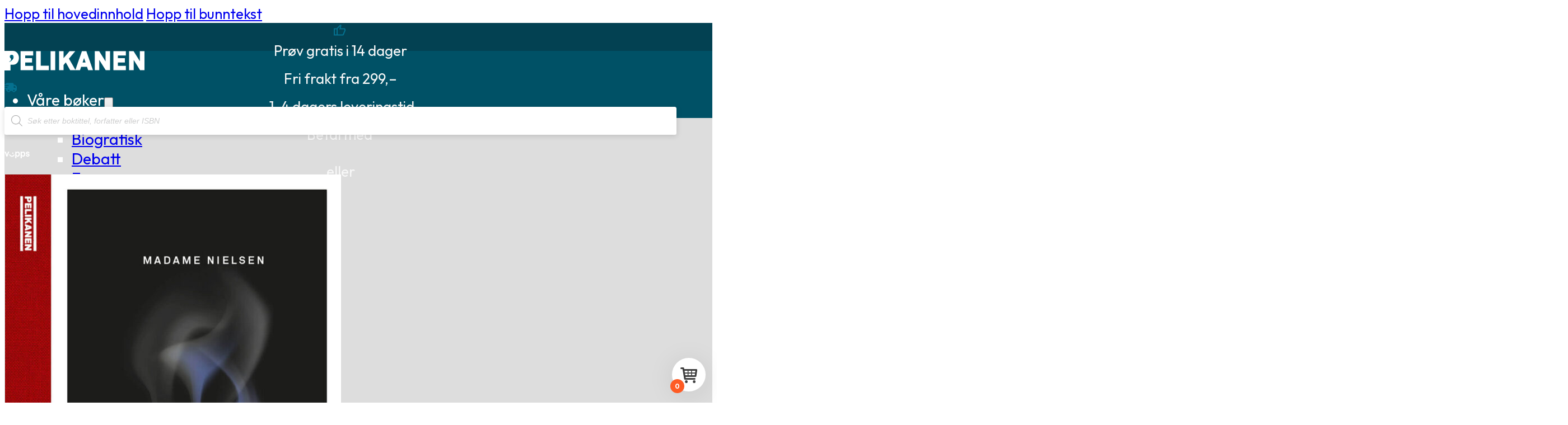

--- FILE ---
content_type: text/html; charset=UTF-8
request_url: https://pelikanen.no/produkt/lamento/
body_size: 32008
content:
<!DOCTYPE html>
<html lang="nb-NO" prefix="og: https://ogp.me/ns#">
<head>
<meta charset="UTF-8">
<meta name="viewport" content="width=device-width, initial-scale=1">
<script type='text/javascript' charset='UTF-8' data-cs-platform='wordpress' src='https://cdn.cookie-script.com/s/3c2c525a2ce69f8ddf3a0a883fdf56e5.js' id='cookie_script-js-with'></script>
<!-- Google Tag Manager for WordPress by gtm4wp.com -->
<script data-cfasync="false" data-pagespeed-no-defer>
	var gtm4wp_datalayer_name = "dataLayer";
	var dataLayer = dataLayer || [];
</script>
<!-- End Google Tag Manager for WordPress by gtm4wp.com -->
<!-- Search Engine Optimization by Rank Math PRO - https://rankmath.com/ -->
<title>Lamento - Pelikanen</title><link rel="preload" href="https://pelikanen.no/wp-content/themes/bootcommerce-child-main/img/logo/klarna.svg" as="image"><link rel="preload" href="https://pelikanen.no/wp-content/themes/bootcommerce-child-main/img/logo/vipps.svg" as="image"><link rel="preload" href="https://pelikanen.no/wp-content/uploads/2023/04/lamento.jpg" as="image" imagesrcset="https://pelikanen.no/wp-content/uploads/2023/04/lamento-600x997.jpg 600w, https://pelikanen.no/wp-content/uploads/2023/04/lamento-300x499.jpg 300w, https://pelikanen.no/wp-content/uploads/2023/04/lamento-64x106.jpg 64w, https://pelikanen.no/wp-content/uploads/2023/04/lamento-180x300.jpg 180w, https://pelikanen.no/wp-content/uploads/2023/04/lamento-616x1024.jpg 616w, https://pelikanen.no/wp-content/uploads/2023/04/lamento-768x1277.jpg 768w, https://pelikanen.no/wp-content/uploads/2023/04/lamento.jpg 903w" imagesizes="(max-width: 600px) 100vw, 600px" fetchpriority="high">
<meta name="description" content="«Denne gangen har Madame Nielsen skrevet en retrospektiv, sensuell, tenksom romantekst - spent ut mellom levd og diktet liv - som fungerer godt. Noe av æren for det skal også den norske oversetteren ha.»— Steinar Sivertsen, Stavanger Aftenblad"/>
<meta name="robots" content="follow, index, max-snippet:-1, max-video-preview:-1, max-image-preview:large"/>
<link rel="canonical" href="https://pelikanen.no/produkt/lamento/" />
<meta property="og:locale" content="nb_NO" />
<meta property="og:type" content="product" />
<meta property="og:title" content="Lamento - Pelikanen" />
<meta property="og:description" content="«Denne gangen har Madame Nielsen skrevet en retrospektiv, sensuell, tenksom romantekst - spent ut mellom levd og diktet liv - som fungerer godt. Noe av æren for det skal også den norske oversetteren ha.»— Steinar Sivertsen, Stavanger Aftenblad" />
<meta property="og:url" content="https://pelikanen.no/produkt/lamento/" />
<meta property="og:site_name" content="Pelikanen" />
<meta property="og:updated_time" content="2025-11-20T14:45:32+01:00" />
<meta property="og:image" content="https://pelikanen.no/wp-content/uploads/2023/04/lamento.jpg" />
<meta property="og:image:secure_url" content="https://pelikanen.no/wp-content/uploads/2023/04/lamento.jpg" />
<meta property="og:image:width" content="903" />
<meta property="og:image:height" content="1501" />
<meta property="og:image:alt" content="Lamento av Madame Nielsen" />
<meta property="og:image:type" content="image/jpeg" />
<meta property="product:price:amount" content="199" />
<meta property="product:price:currency" content="NOK" />
<meta property="product:availability" content="instock" />
<meta property="product:retailer_item_id" content="9788283830873" />
<meta name="twitter:card" content="summary_large_image" />
<meta name="twitter:title" content="Lamento - Pelikanen" />
<meta name="twitter:description" content="«Denne gangen har Madame Nielsen skrevet en retrospektiv, sensuell, tenksom romantekst - spent ut mellom levd og diktet liv - som fungerer godt. Noe av æren for det skal også den norske oversetteren ha.»— Steinar Sivertsen, Stavanger Aftenblad" />
<meta name="twitter:image" content="https://pelikanen.no/wp-content/uploads/2023/04/lamento.jpg" />
<meta name="twitter:label1" content="Price" />
<meta name="twitter:data1" content="199&nbsp;&#107;&#114;" />
<meta name="twitter:label2" content="Availability" />
<meta name="twitter:data2" content="In stock" />
<script type="application/ld+json" class="rank-math-schema-pro">{"@context":"https://schema.org","@graph":[{"@type":"Organization","@id":"https://pelikanen.no/#organization","name":"Pelikanen"},{"@type":"WebSite","@id":"https://pelikanen.no/#website","url":"https://pelikanen.no","name":"Pelikanen","publisher":{"@id":"https://pelikanen.no/#organization"},"inLanguage":"nb-NO"},{"@type":"ImageObject","@id":"https://pelikanen.no/wp-content/uploads/2023/04/lamento.jpg","url":"https://pelikanen.no/wp-content/uploads/2023/04/lamento.jpg","width":"903","height":"1501","caption":"Lamento av Madame Nielsen","inLanguage":"nb-NO"},{"@type":"ItemPage","@id":"https://pelikanen.no/produkt/lamento/#webpage","url":"https://pelikanen.no/produkt/lamento/","name":"Lamento - Pelikanen","datePublished":"2021-04-07T08:00:32+02:00","dateModified":"2025-11-20T14:45:32+01:00","isPartOf":{"@id":"https://pelikanen.no/#website"},"primaryImageOfPage":{"@id":"https://pelikanen.no/wp-content/uploads/2023/04/lamento.jpg"},"inLanguage":"nb-NO"},{"@type":"Product","name":"Lamento - Pelikanen","description":"\u00abDenne gangen har Madame Nielsen skrevet en retrospektiv, sensuell, tenksom romantekst - spent ut mellom levd og diktet liv - som fungerer godt. Noe av \u00e6ren for det skal ogs\u00e5 den norske oversetteren ha.\u00bb\u2014 Steinar Sivertsen, Stavanger Aftenblad","sku":"9788283830873","category":"Skj\u00f8nnlitteratur","mainEntityOfPage":{"@id":"https://pelikanen.no/produkt/lamento/#webpage"},"image":[{"@type":"ImageObject","url":"https://pelikanen.no/wp-content/uploads/2023/04/lamento.jpg","height":"1501","width":"903"}],"offers":{"@type":"Offer","price":"199","priceCurrency":"NOK","priceValidUntil":"2027-12-31","availability":"https://schema.org/InStock","itemCondition":"NewCondition","url":"https://pelikanen.no/produkt/lamento/","seller":{"@type":"Organization","@id":"https://pelikanen.no/","name":"Pelikanen","url":"https://pelikanen.no","logo":""},"priceSpecification":{"price":"199","priceCurrency":"NOK","valueAddedTaxIncluded":"false"}},"@id":"https://pelikanen.no/produkt/lamento/#richSnippet"}]}</script>
<!-- /Rank Math WordPress SEO plugin -->


<style id='wp-img-auto-sizes-contain-inline-css'>
img:is([sizes=auto i],[sizes^="auto," i]){contain-intrinsic-size:3000px 1500px}
/*# sourceURL=wp-img-auto-sizes-contain-inline-css */
</style>
<style id='classic-theme-styles-inline-css'>
/*! This file is auto-generated */
.wp-block-button__link{color:#fff;background-color:#32373c;border-radius:9999px;box-shadow:none;text-decoration:none;padding:calc(.667em + 2px) calc(1.333em + 2px);font-size:1.125em}.wp-block-file__button{background:#32373c;color:#fff;text-decoration:none}
/*# sourceURL=/wp-includes/css/classic-themes.min.css */
</style>
<link rel='stylesheet' id='wp-bootstrap-blocks-styles-css' href='https://pelikanen.no/wp-content/plugins/wp-bootstrap-blocks/build/style-index.css?ver=5.2.1&sb-version=1749559211' media='all' />
<link rel='stylesheet' id='baguette-css-css' href='https://pelikanen.no/wp-content/plugins/bs-gutenberg-gallery-lightbox-main/css/baguetteBox.min.css?ver=6.9&sb-version=1680455727' media='all' />
<link rel='stylesheet' id='swiper-min-css-css' href='https://pelikanen.no/wp-content/plugins/bs-swiper-main/css/swiper-bundle.min.css?ver=6.9&sb-version=1685621260' media='all' />
<link rel='stylesheet' id='swiper-style-css-css' href='https://pelikanen.no/wp-content/plugins/bs-swiper-main/css/swiper-style.css?ver=6.9&sb-version=1685621259' media='all' />
<link rel='stylesheet' id='photoswipe-css' href='https://pelikanen.no/wp-content/plugins/woocommerce/assets/css/photoswipe/photoswipe.min.css?ver=10.4.3&sb-version=1766422335' media='all' />
<link rel='stylesheet' id='photoswipe-default-skin-css' href='https://pelikanen.no/wp-content/plugins/woocommerce/assets/css/photoswipe/default-skin/default-skin.min.css?ver=10.4.3&sb-version=1766422335' media='all' />
<style id='woocommerce-inline-inline-css'>
.woocommerce form .form-row .required { visibility: visible; }
/*# sourceURL=woocommerce-inline-inline-css */
</style>
<link rel='stylesheet' id='dgwt-wcas-style-css' href='https://pelikanen.no/wp-content/plugins/ajax-search-for-woocommerce-premium/assets/css/style.min.css?ver=1.31.0&sb-version=1756711264' media='all' />
<link rel='stylesheet' id='bricks-frontend-css' href='https://pelikanen.no/wp-content/themes/bricks/assets/css/frontend-layer.min.css?ver=1763641499&sb-version=1763641499' media='all' />
<link rel='stylesheet' id='bricks-woocommerce-css' href='https://pelikanen.no/wp-content/themes/bricks/assets/css/integrations/woocommerce-layer.min.css?ver=1763646110&sb-version=1763646110' media='all' />
<link rel='stylesheet' id='bricks-ionicons-css' href='https://pelikanen.no/wp-content/themes/bricks/assets/css/libs/ionicons-layer.min.css?ver=1763641498&sb-version=1763641498' media='all' />
<link rel='stylesheet' id='wc_j_upsellator_css-css' href='https://pelikanen.no/wp-content/plugins/woo-j-upsellator-premium/assets/frontend/css/upsellator-style.css?ver=4.0.4&sb-version=1737359419' media='all' />
<style id='wc_j_upsellator_css-inline-css'>
               
				:root{					
					--font-color:#3E3E3E;
					--item-count-background:#fe5b24;
					--item-count-color:#FFFFFF;
					--modal-bg-color:#FFFFFF;
					--button-color:#034152;
					--font-button-color:#FFFFFF;				
					--wcj-button-color-hover:#005166;
					--wcj-button-font-color-hover:#ffffff;		
					--shipping_bar_bar_background:#0a0a0a;
					--shipping_bar_bar_background_empty:#fbfbfb;
					--shipping_bar_success_background:#9dc192;	
					--free-gift-color:#fe5b24;	
					--gift-text-color:#FFFFFF;
					--upsell-color:#fe5b24;	
					--upsell-text-color:#FFFFFF;
					--upsell-modal-close:#3E3E3E;	
					--upsell-modal-close-text:#FFFFFF;
					--base_font_size:15px;	
					--modal-cart-image-ratio:1.2;				
				}
/*# sourceURL=wc_j_upsellator_css-inline-css */
</style>
<link rel='stylesheet' id='vipps-gw-css' href='https://pelikanen.no/wp-content/plugins/woo-vipps/payment/css/vipps.css?ver=1764337027&sb-version=1764337027' media='all' />
<style>@import url('https://pelikanen.no/wp-content/plugins/woocommerce/assets/css/select2.css?ver=10.4.3&sb-version=1766422335') layer(bricks);</style><link rel='stylesheet' id='yith-ywar-swiper-css' href='https://pelikanen.no/wp-content/plugins/yith-woocommerce-advanced-reviews-premium/assets/css/swiper/swiper.css?ver=2.14.0&sb-version=1765786006' media='all' />
<link rel='stylesheet' id='yith-ywar-simplebar-css' href='https://pelikanen.no/wp-content/plugins/yith-woocommerce-advanced-reviews-premium/assets/css/simplebar/simplebar.css?ver=2.14.0&sb-version=1765786006' media='all' />
<link rel='stylesheet' id='yith-ywar-frontend-css' href='https://pelikanen.no/wp-content/plugins/yith-woocommerce-advanced-reviews-premium/assets/css/frontend.css?ver=2.14.0&sb-version=1765786006' media='all' />
<style id='yith-ywar-frontend-inline-css'>
:root{
--ywar-general-color: rgb(0,81,102);
--ywar-general-hover-icons: #ffffff;
--ywar-stats-background: rgb(248,248,248);
--ywar-graph-default: rgb(255,255,255);
--ywar-graph-accent: rgb(0,81,102);
--ywar-graph-percentage: #000000;
--ywar-stars-default: #cdcdcd;
--ywar-stars-accent: rgb(0,81,102);
--ywar-avatar-background: #eaeaea;
--ywar-avatar-initials: #acacac;
--ywar-review-border: rgb(248,248,248);
--ywar-review-shadow: rgba(255, 255, 255, 0);
--ywar-review-featured-background-color: #c99a15;
--ywar-review-featured-text-color: #ffffff;
--ywar-review-featured-border-color: #f7c431;
--ywar-review-featured-border-shadow: rgba(247, 196, 49, 0.33);
--ywar-review-staff-background-color: #12a6b1;
--ywar-review-staff-text-color: #ffffff;
--ywar-review-load-more-button-text: #ffffff;
--ywar-review-load-more-button-background: rgb(0,81,102);
--ywar-review-load-more-button-text-hover: #0eb7a8;
--ywar-review-load-more-button-background-hover: #dcdcdc;
--ywar-like-background: rgb(248,248,248);
--ywar-like-background-rated: #e3eff0;
--ywar-like-icon: #000000;
--ywar-like-icon-rated: #12a6b1;
--ywar-submit-button-text: #ffffff;
--ywar-submit-button-background: rgb(0,81,102);
--ywar-submit-button-text-hover: #0eb7a8;
--ywar-submit-button-background-hover: #dcdcdc;
}
/*# sourceURL=yith-ywar-frontend-inline-css */
</style>
<style id='bricks-frontend-inline-inline-css'>
.added_to_cart.wc-forward {display: none}
:root {} body {font-family: "Outfit"; font-size: 1.6rem} h1, h2, h3, h4, h5, h6 {font-family: "Outfit"; font-weight: 400; color: #034152; text-wrap: pretty} h1 {font-size: 4rem; margin-bottom: 3rem} h2 {font-size: 3rem} h3 {font-size: 2rem}.woocommerce .button, body:not(.woocommerce) .product_type_variable, body:not(.woocommerce) .product_type_grouped, body:not(.woocommerce) .product_type_external, body:not(.woocommerce) .product_type_simple, body:not(.woocommerce) .brx-popup-content:not(.woocommerce) form.cart .single_add_to_cart_button, body:not(.woocommerce) .brxe-woocommerce-mini-cart .woocommerce-mini-cart__buttons .button {background-color: #005166; font-weight: 500; color: #f8f8f8; text-transform: uppercase; font-size: 14px; letter-spacing: 0.5px; border-radius: 3px; padding-top: 5px; padding-right: 13px; padding-bottom: 5px; padding-left: 13px} .brxe-container {width: 1200px} .woocommerce main.site-main {width: 1200px} #brx-content.wordpress {width: 1200px}@media (max-width: 478px) { h2 {font-size: 2rem} h3 {font-size: 1.5rem; font-weight: 500} h1 {font-size: 3rem}}.knapp-produktkategori.brxe-accordion-nested {padding-top: 10px; padding-right: 30px; padding-bottom: 10px; padding-left: 30px; background-color: #ffffff; color: #034152; font-weight: 500; letter-spacing: .5px; box-shadow: 0 0 10px 2px #ededed; border-radius: 3px}#brxe-43800c {height: 25px; margin-right: 5px}#brxe-43800c :not([fill="none"]) {fill: #05718f !important}#brxe-48a741 {color: #f8f8f8; text-align: center}@media (max-width: 767px) {#brxe-48a741 {font-size: 12px}}@media (max-width: 478px) {#brxe-48a741 {font-size: 11px}}#brxe-3838be {text-align: center; height: 50px; width: auto; flex-direction: row; align-items: center}@media (max-width: 767px) {#brxe-3838be {display: none}}@media (max-width: 478px) {#brxe-3838be {display: none}}#brxe-dc9dc8 {height: 25px; margin-right: 5px}#brxe-dc9dc8 :not([fill="none"]) {fill: #05718f !important}#brxe-3b3bf7 {color: #f8f8f8; text-align: center}@media (max-width: 767px) {#brxe-3b3bf7 {font-size: 12px}}@media (max-width: 478px) {#brxe-3b3bf7 {font-size: 11px}}#brxe-bd989b {height: 50px; width: auto; flex-direction: row; align-items: center}@media (max-width: 767px) {#brxe-bd989b {width: auto}}#brxe-312460 :not([fill="none"]) {fill: #05718f !important}#brxe-312460 {margin-right: 5px; height: 22px}#brxe-7451b2 {color: #f8f8f8; text-align: center}@media (max-width: 767px) {#brxe-7451b2 {font-size: 12px}}@media (max-width: 478px) {#brxe-7451b2 {font-size: 11px}}#brxe-ba9063 {height: 50px; flex-direction: row; align-items: center; width: auto}@media (max-width: 767px) {#brxe-ba9063 {width: auto}}@media (max-width: 478px) {#brxe-ba9063 {display: none}}#brxe-f71d1b :not([fill="none"]) {fill: #05718f !important}#brxe-f71d1b {height: 25px; margin-right: 5px}#brxe-7eb477 {color: #f8f8f8; text-align: center; margin-right: 4px}@media (max-width: 767px) {#brxe-7eb477 {font-size: 12px}}@media (max-width: 478px) {#brxe-7eb477 {font-size: 11px}}#brxe-a435b5 :not([fill="none"]) {fill: #ffffff !important}#brxe-a435b5 {flex-shrink: 1; width: 45px; margin-top: 3px}#brxe-badeb8 {color: #f8f8f8; text-align: center; margin-right: 3px; margin-left: 3px}@media (max-width: 767px) {#brxe-badeb8 {font-size: 12px}}@media (max-width: 478px) {#brxe-badeb8 {font-size: 11px}}#brxe-23909b :not([fill="none"]) {fill: #ffffff !important}#brxe-23909b {flex-shrink: 1; width: 50px}#brxe-765b5d {height: 50px; flex-direction: row; align-items: center; width: auto}@media (max-width: 767px) {#brxe-765b5d {width: auto}}#brxe-89454f {flex-direction: row; align-items: center; height: 50px; justify-content: space-around}@media (max-width: 991px) {#brxe-89454f {padding-right: 2rem; padding-left: 2rem}}@media (max-width: 767px) {#brxe-89454f {justify-content: space-evenly}}#brxe-2672ac {background-color: #034152; height: 50px}@media (max-width: 767px) {#brxe-2672ac {flex-direction: column}}#brxe-15ca0f {width: 250px}@media (max-width: 991px) {#brxe-15ca0f {align-self: flex-start}}@media (max-width: 767px) {#brxe-15ca0f {align-self: center}}@media (max-width: 478px) {#brxe-15ca0f {width: 175px}}#brxe-df8d53 {width: 250px; flex-shrink: 0}@media (max-width: 991px) {#brxe-df8d53 {align-items: center}}@media (max-width: 767px) {#brxe-df8d53 {justify-content: center; width: auto; order: 2; flex-grow: 1}}@media (max-width: 478px) {#brxe-df8d53 {flex-shrink: 1}}@layer bricks {@media (max-width: 767px) {#brxe-39f993 .bricks-nav-menu-wrapper { display: none; }#brxe-39f993 .bricks-mobile-menu-toggle { display: block; }}}#brxe-39f993 .bricks-nav-menu > li > a {justify-content: center; color: #ffffff}#brxe-39f993 .bricks-nav-menu > li > .brx-submenu-toggle {justify-content: center}#brxe-39f993 .bricks-nav-menu > li > .brx-submenu-toggle > * {color: #ffffff}@media (max-width: 767px) {#brxe-39f993 .bricks-mobile-menu-toggle {color: #ffffff; width: 3rem !important}#brxe-39f993 .bricks-mobile-menu-wrapper {width: 50%}#brxe-39f993 .bricks-mobile-menu-toggle .bar-top {width: 3rem !important}#brxe-39f993 .bricks-mobile-menu-toggle .bar-center {width: 3rem !important}#brxe-39f993 .bricks-mobile-menu-toggle .bar-bottom {width: 3rem !important}#brxe-39f993.show-mobile-menu .bricks-mobile-menu-toggle {display: none !important}}@media (max-width: 478px) {#brxe-39f993 .bricks-mobile-menu-wrapper {width: 75%}}#brxe-439c3c {justify-content: center; font-size: 1.1em; color: #ffffff; align-items: center}@media (max-width: 767px) {#brxe-439c3c {justify-content: center; width: 55px; order: 1}}#brxe-f68de4 {color: #ffffff}@media (max-width: 478px) {.wc-j-upsellator-cart-count-container.wc-j-upsellator-show-cart { padding: 0px;}}#brxe-5b9dd9 {justify-content: center; width: 55px; text-align: right; flex-direction: row}@media (max-width: 767px) {#brxe-5b9dd9 {order: 3; flex-wrap: nowrap}}#brxe-29c622 {flex-direction: row; height: 120px; align-items: center}#brxe-5b22e5 {background-color: #005166}@media (max-width: 991px) {#brxe-5b22e5 {padding-right: 2rem; padding-left: 2rem}}#brxe-e67627 {transform: translateY(-20px); box-shadow: 0 2px 10px 0 rgba(0, 0, 0, 0.14)}input#dgwt-wcas-search-input-1 { height: 50px;}@media (max-width: 991px) {#brxe-ccef75 {padding-right: 2rem; padding-left: 2rem}}#brxe-aabd8a {background-color: #dddddd; height: 60px}#brxe-db99db {border: 1px solid #dddddd}@media (max-width: 767px) {#brxe-db99db {align-self: center}}#brxe-84d0ca {width: 40%}@media (max-width: 767px) {#brxe-84d0ca {align-self: center !important; background-size: cover; padding-top: 40px; padding-bottom: 40px; width: 100%}#brxe-84d0ca:before {position: absolute}}@media (max-width: 478px) {#brxe-84d0ca {padding-top: 0}}#brxe-b07d49 {color: #034152; text-wrap: pretty; margin-bottom: 1rem}@media (max-width: 767px) {#brxe-b07d49 {align-self: center; margin-bottom: auto; text-align: center}}@media (max-width: 478px) {#brxe-b07d49 {text-align: center; text-wrap: pretty}}#brxe-a627ce {font-weight: 400; font-size: 20px; color: #034152}@media (max-width: 767px) {#brxe-a627ce {text-align: center; align-self: center}}#brxe-882a5c {font-size: 1.1em}@media (max-width: 767px) {#brxe-882a5c {align-self: center; width: 100%; text-align: center; padding-bottom: 1rem}}#brxe-c53cf5 {padding-left: 25px}#brxe-c53cf5 .star-rating span::before {color: #034152}#brxe-c53cf5 .star-rating::before {color: #f8f8f8}@media (max-width: 767px) {#brxe-c53cf5 {padding-left: 0}}@media (max-width: 478px) {#brxe-c53cf5 .star-rating::before {color: #f8f8f8}}#brxe-762123 {flex-direction: row; padding-top: 10px; align-items: center}@media (max-width: 767px) {#brxe-762123 {justify-content: center}}#brxe-804aad {color: #005166; font-size: 30px; font-weight: 200; display: flex; flex-direction: row; align-items: center}#brxe-804aad .price del, #brxe-804aad .price > span {font-size: 0.7em}#brxe-804aad .price ins {font-weight: 300; font-size: 1.4em}@media (max-width: 478px) {#brxe-804aad {flex-direction: column; align-items: flex-start; line-height: 1.5em}}#brxe-aea6e7 {color: #005166; font-size: 30px; font-weight: 200; display: flex; flex-direction: row; align-items: center}#brxe-aea6e7 .price del, #brxe-aea6e7 .price > span {font-size: 1.4em; color: #034152; font-weight: 300}@media (max-width: 478px) {#brxe-aea6e7 {flex-direction: column}}#brxe-dd60c1 {align-content: flex-start; width: auto}#brxe-496f7f .cart .quantity {background-color: #dddddd; width: 100px}#brxe-496f7f {display: flex; width: 100%; justify-content: flex-end}#brxe-496f7f .cart .single_add_to_cart_button, #brxe-496f7f a.button[data-product_id] {margin-top: 0; min-width: 150px}#brxe-496f7f form.cart { display: flex; flex-direction: row;  align-items: center;  gap: 15px;}@media (max-width: 767px) { #brxe-496f7f form.cart { flex-direction: column;  align-items: stretch;  }}@media (max-width: 767px) {#brxe-496f7f .cart .quantity {width: 125px}#brxe-496f7f .cart .single_add_to_cart_button, #brxe-496f7f a.button[data-product_id] {min-width: 125px}}#brxe-79645b {justify-content: flex-end; --columns: 2; width: 50%; margin-left: auto}#brxe-8f6ab6 {grid-auto-flow: column; background-color: #f8f8f8; padding-top: 10px; padding-right: 20px; padding-bottom: 10px; padding-left: 20px; margin-top: 30px; margin-bottom: 0; justify-content: space-between; flex-direction: row; align-items: center; align-self: flex-end !important}@media (max-width: 767px) {#brxe-8f6ab6 {width: 100%; column-gap: 2rem}}#brxe-8c5469 {color: #005166; font-size: 30px; font-weight: 200; display: flex; flex-direction: row; align-items: center}#brxe-8c5469 .price del, #brxe-8c5469 .price > span {font-size: 0.7em}#brxe-8c5469 .price ins {font-weight: 300; font-size: 1.4em}@media (max-width: 478px) {#brxe-8c5469 {flex-direction: column; align-items: flex-start; line-height: 1.5em}}#brxe-c4ed17 {color: #005166; font-size: 30px; font-weight: 200; display: flex; flex-direction: row; align-items: center}#brxe-c4ed17 .price del, #brxe-c4ed17 .price > span {font-size: 1.4em; color: #034152; font-weight: 300}@media (max-width: 478px) {#brxe-c4ed17 {flex-direction: column}}#brxe-525cc8 {align-content: flex-start; max-width: 50%}@media (max-width: 478px) {#brxe-525cc8 {max-width: unset; justify-content: flex-end}}#brxe-2e2ddb .cart .quantity {width: auto; background-color: #dddddd}#brxe-2e2ddb {display: flex}#brxe-2e2ddb .cart .single_add_to_cart_button, #brxe-2e2ddb a.button[data-product_id] {margin-top: 0}#brxe-2e2ddb form.cart { display: flex; flex-direction: row;  align-items: center;  gap: 15px;}@media (max-width: 767px) { #brxe-2e2ddb form.cart { flex-direction: column;  align-items: stretch;  }}#brxe-055156 {justify-content: flex-end; --columns: 2; justify-content: center}#brxe-c7a56a {display: grid; align-items: initial; grid-auto-flow: column; background-color: #f8f8f8; padding-top: 10px; padding-right: 20px; padding-bottom: 10px; padding-left: 20px; margin-top: 30px; margin-bottom: 0; justify-content: space-between}@media (max-width: 478px) {#brxe-c7a56a {width: 100%}}#brxe-04e488 {margin-right: 3px; margin-left: 3px}#brxe-7cde50 {height: 13px; margin-top: 4px}#brxe-c2b17c {margin-right: 3px; margin-left: 3px}#brxe-488331 {height: 13px}#brxe-7530e1 {margin-bottom: 30px; background-color: #f8f8f8; flex-direction: row; align-items: center; justify-content: flex-end; padding-top: 5px; padding-right: 20px; padding-bottom: 5px; padding-left: 20px; border-top: 1px dashed #dddddd}#brxe-b2977c {color: #005166; font-size: 1.3em; line-height: 1.7; text-wrap: pretty}#brxe-1fddc9 {width: 60%; padding-left: 50px}@media (max-width: 767px) {#brxe-1fddc9 {align-self: center !important; padding-left: unset; width: auto}}@media (max-width: 478px) {#brxe-1fddc9 {width: 100%; padding-right: unset; padding-left: unset}}#brxe-3e1863 {flex-direction: row; transform: translateY(40px)}@media (max-width: 991px) {#brxe-3e1863 {width: 90%}}@media (max-width: 767px) {#brxe-3e1863 {flex-direction: column; padding-top: 0; transform: translateY(0px)}}@media (max-width: 478px) {#brxe-3e1863 {margin-top: 0; padding-top: 0; flex-direction: column}}#brxe-ac7734 {background-color: #dddddd}@media (max-width: 767px) {#brxe-ac7734 {padding-bottom: 40px}}#brxe-f87d0a {margin-right: 50px; font-size: 1.1em}@media (max-width: 478px) {#brxe-f87d0a {width: 100%}}#brxe-70e6eb {width: 67%}@media (max-width: 767px) {#brxe-70e6eb {align-self: center !important; width: 80%}}@media (max-width: 478px) {#brxe-70e6eb {width: 100%}}#brxe-6b22cf {font-size: 1em}#brxe-484d46 {align-items: center; flex-direction: row; justify-content: space-between; padding-right: 25px; padding-left: 25px}#brxe-ba5703 th {font-weight: 500; font-size: 0.8em; line-height: 3; width: 30%}#brxe-ba5703 td {font-size: 0.8em; font-weight: 300; width: 70%}#brxe-ba5703 {width: 100%; background-color: #ffffff; padding-right: 25px; padding-left: 25px}#brxe-9d23b7 {background-color: #ffffff}#brxe-41648c .accordion-title-wrapper {min-height: 50px}#brxe-41648c .accordion-content-wrapper {padding-top: 15px; padding-right: 0; padding-bottom: 15px; padding-left: 0}#brxe-41648c {border: 1px solid #dddddd}#brxe-0a0507 {width: 33%}@media (max-width: 767px) {#brxe-0a0507 {align-self: center !important; width: 80%}}@media (max-width: 478px) {#brxe-0a0507 {width: 100%}}#brxe-d29297 {margin-top: 75px; flex-direction: row}@media (max-width: 991px) {#brxe-d29297 {width: 90%}}@media (max-width: 767px) {#brxe-d29297 {flex-direction: column; margin-top: 40px}}#brxe-0a0814 {background-color: #f8f8f8; padding-bottom: 30px; margin-top: 0}@media (max-width: 767px) {#brxe-0a0814 {padding-bottom: 30px}}#brxe-380997 {margin-bottom: 20px}.brxe-ef2627 .brxe-73cd82.brxe-heading {color: #f8f8f8; font-weight: 300}.brxe-ef2627 .brxe-d70d1d.brxe-text-basic {color: #dddddd; font-size: 1em; font-weight: 300}#brxe-8bdd80 {width: 67%; padding-top: 50px; padding-right: 50px; padding-bottom: 50px; padding-left: 50px}@media (max-width: 478px) {#brxe-8bdd80 {order: 2; padding-top: 20px; padding-right: 20px; padding-bottom: 20px; padding-left: 20px; width: auto}}.brxe-5fbd23 .brxe-101b6a.brxe-image:not(.tag), .brxe-5fbd23 .brxe-101b6a.brxe-image img {object-fit: cover; aspect-ratio: 1/1}.brxe-5fbd23 .brxe-101b6a.brxe-image {height: 100%; width: 100%}@media (max-width: 478px) {.brxe-5fbd23 .brxe-101b6a.brxe-image:not(.tag), .brxe-5fbd23 .brxe-101b6a.brxe-image img {object-fit: cover; object-position: auto; aspect-ratio: auto}.brxe-5fbd23 .brxe-101b6a.brxe-image {height: auto}}.brxe-5fbd23.brxe-block {height: 100%}@media (max-width: 478px) {.brxe-5fbd23.brxe-block {height: auto}}#brxe-a460c8 {width: 33%; height: 100%}@media (max-width: 478px) {#brxe-a460c8 {order: 1; width: auto; height: auto}}#brxe-11555a {background-color: #005166; flex-direction: row; align-items: center}@media (max-width: 478px) {#brxe-11555a {flex-direction: column}}#brxe-3db3df {margin-top: 50px; margin-bottom: 50px}@media (max-width: 991px) {#brxe-3db3df {width: 90%}}#brxe-7bdf26 {padding-bottom: 20px}#brxe-b70742 {padding-bottom: 0; margin-top: 50px}@media (max-width: 991px) {#brxe-b70742 {width: 90%}}.brxe-09f6db .brxe-ebedad.brxe-image {align-self: center; box-shadow: 0 0 10px 0 #dddddd; margin-bottom: auto}.brxe-09f6db .brxe-57aaa3.brxe-product-title {font-size: 1.2em; text-wrap: pretty; color: #034152; font-weight: 500; padding-top: 20px}.brxe-09f6db .brxe-3c0981.brxe-text-basic {color: #999999}.brxe-09f6db .brxe-3e3377.brxe-product-rating .star-rating::before {color: #dddddd}.brxe-09f6db .brxe-3e3377.brxe-product-rating .star-rating span::before {color: #034152}.brxe-09f6db .brxe-3e3377.brxe-product-rating {padding-top: 5px}.brxe-09f6db .brxe-c07242.brxe-product-price {width: auto}.brxe-09f6db .brxe-505e6f.brxe-product-add-to-cart .stock {display: none}.brxe-09f6db .brxe-505e6f.brxe-product-add-to-cart {width: auto}.brxe-09f6db .brxe-418a90.brxe-div {display: flex; grid-column: 1 / 2; grid-row: 3 / 4; padding-top: 15px; align-items: center; justify-content: space-between; width: 100%}.forfatter_boker.brxe-container {padding-top: 20px; padding-right: 20px; padding-bottom: 20px; padding-left: 20px; width: 100%; background-color: #ffffff; grid-template-columns: repeat(4, 1fr)}#brxe-c972ca {display: grid; align-items: initial; grid-template-columns: repeat(4, 1fr); grid-gap: 2rem; margin-bottom: 50px}@media (max-width: 767px) {#brxe-c972ca {grid-template-columns: repeat(2,1fr); padding-right: 2rem; padding-left: 2rem}}#brxe-3eac68 {height: 0px}#flere_boker {background-color: #f8f8f8}#brxe-8455a0 {padding-bottom: 20px}.yith-ywar-reviews-list .yith-ywar-single-review { background: #f8f8f8; border-radius: 0px;} .yith-ywar-main-wrapper .yith-ywar-stats-wrapper .yith-ywar-average-rating-box { border-radius: 0px;} .yith-ywar-main-wrapper .yith-ywar-stats-wrapper .yith-ywar-graph-box { border-radius: 0px;} .yith-ywar-edit-forms .form-header, .yith-ywar-edit-forms .form-footer { border-radius: 0px;} .form-element.form-review-rating { grid-template-columns: auto !important;}#brxe-521635 {margin-top: 80px; padding-bottom: 50px}@media (max-width: 991px) {#brxe-521635 {width: 90%}}#brxe-2a4b26 {height: 15px; margin-top: 2px; margin-bottom: 7px}#brxe-4cfefa .bricks-nav-menu {flex-direction: column}#brxe-4cfefa .bricks-nav-menu > li {margin-left: 0}#brxe-4cfefa {color: #ffffff; font-size: 1em}@media (max-width: 478px) {#brxe-4cfefa .bricks-nav-menu > li > a {justify-content: center}#brxe-4cfefa .bricks-nav-menu > li > .brx-submenu-toggle {justify-content: center}}@media (max-width: 991px) {#brxe-d72ed1 {align-items: center}}@media (max-width: 767px) {#brxe-d72ed1 {width: 33%}}@media (max-width: 478px) {#brxe-d72ed1 {width: 100%; align-items: center}}#brxe-444a54 {color: #f8f8f8; font-size: 1em; text-transform: uppercase; letter-spacing: 1px; font-weight: 600}#brxe-41e518 .bricks-nav-menu {flex-direction: column}#brxe-41e518 .bricks-nav-menu > li {margin-left: 0}#brxe-41e518 {color: #ffffff; font-size: 1em}@media (max-width: 478px) {#brxe-41e518 .bricks-nav-menu > li > a {justify-content: center}#brxe-41e518 .bricks-nav-menu > li > .brx-submenu-toggle {justify-content: center}}@media (max-width: 991px) {#brxe-da1fde {align-items: center}}@media (max-width: 767px) {#brxe-da1fde {width: 33%}}@media (max-width: 478px) {#brxe-da1fde {width: 100%; align-items: center}}#brxe-14774d {color: #f8f8f8; font-size: 1em; text-transform: uppercase; letter-spacing: 1px; font-weight: 600}#brxe-6cebb4 .bricks-nav-menu {flex-direction: column}#brxe-6cebb4 .bricks-nav-menu > li {margin-left: 0}#brxe-6cebb4 {color: #ffffff; font-size: 1em}@media (max-width: 478px) {#brxe-6cebb4 .bricks-nav-menu > li > a {justify-content: center}#brxe-6cebb4 .bricks-nav-menu > li > .brx-submenu-toggle {justify-content: center}}@media (max-width: 991px) {#brxe-3b06bb {align-items: center}}@media (max-width: 767px) {#brxe-3b06bb {width: 33%}}@media (max-width: 478px) {#brxe-3b06bb {width: 100%; align-items: center}}#brxe-cb0b40 {flex-direction: row; padding-top: 50px}@media (max-width: 478px) {#brxe-cb0b40 {row-gap: 2rem}}#brxe-d302c6 {color: #f8f8f8}@media (max-width: 767px) {#brxe-d302c6 {font-size: 1.5rem}}@media (max-width: 478px) {#brxe-d302c6 {font-size: 1.4rem; text-align: center}}#brxe-e0034f {margin-top: 25px; margin-bottom: 20px; border-top: 1px solid #dddddd; padding-top: 10px; font-size: 1em}@media (max-width: 991px) {#brxe-e0034f {align-items: center}}#brxe-fc9e1d {background-color: #005166}@media (max-width: 991px) {#brxe-fc9e1d {padding-right: 2rem; padding-left: 2rem}}
/*# sourceURL=bricks-frontend-inline-inline-css */
</style>
<link rel='stylesheet' id='bricks-google-fonts-css' href='https://pelikanen.no/wp-content/cache/perfmatters/pelikanen.no/fonts/5d073f2dd482.google-fonts.min.css' media='all' />
<script src='https://pelikanen.no/wp-includes/js/jquery/jquery.min.js?ver=3.7.1&sb-version=1699449202' id="jquery-core-js"></script>
<script src='https://pelikanen.no/wp-content/plugins/woocommerce/assets/js/jquery-blockui/jquery.blockUI.min.js?ver=2.7.0-wc.10.4.3&sb-version=1766422335' id="wc-jquery-blockui-js" data-wp-strategy="defer"></script>
<script id="wc-add-to-cart-js-extra">
var wc_add_to_cart_params = {"ajax_url":"/wp-admin/admin-ajax.php","wc_ajax_url":"/?wc-ajax=%%endpoint%%&jcart_page_id=553850","i18n_view_cart":"Vis handlekurv","cart_url":"https://pelikanen.no/handlekurv/","is_cart":"","cart_redirect_after_add":"no"};
//# sourceURL=wc-add-to-cart-js-extra
</script>
<script src='https://pelikanen.no/wp-content/plugins/woocommerce/assets/js/frontend/add-to-cart.min.js?ver=10.4.3&sb-version=1766422335' id="wc-add-to-cart-js" defer data-wp-strategy="defer"></script>
<script src='https://pelikanen.no/wp-content/plugins/woocommerce/assets/js/flexslider/jquery.flexslider.min.js?ver=2.7.2-wc.10.4.3&sb-version=1766422335' id="wc-flexslider-js" defer data-wp-strategy="defer"></script>
<script src='https://pelikanen.no/wp-content/plugins/woocommerce/assets/js/photoswipe/photoswipe.min.js?ver=4.1.1-wc.10.4.3&sb-version=1766422335' id="wc-photoswipe-js" defer data-wp-strategy="defer"></script>
<script src='https://pelikanen.no/wp-content/plugins/woocommerce/assets/js/photoswipe/photoswipe-ui-default.min.js?ver=4.1.1-wc.10.4.3&sb-version=1766422335' id="wc-photoswipe-ui-default-js" defer data-wp-strategy="defer"></script>
<script id="wc-single-product-js-extra">
var wc_single_product_params = {"i18n_required_rating_text":"Vennligst velg en vurdering","i18n_rating_options":["1 av 5 stjerner","2 av 5 stjerner","3 av 5 stjerner","4 av 5 stjerner","5 av 5 stjerner"],"i18n_product_gallery_trigger_text":"Se bildegalleri i fullskjerm","review_rating_required":"yes","flexslider":{"rtl":false,"animation":"slide","smoothHeight":true,"directionNav":false,"controlNav":"thumbnails","slideshow":false,"animationSpeed":500,"animationLoop":false,"allowOneSlide":false,"sync":".brx-product-gallery-thumbnail-slider"},"zoom_enabled":"","zoom_options":[],"photoswipe_enabled":"1","photoswipe_options":{"shareEl":false,"closeOnScroll":false,"history":false,"hideAnimationDuration":0,"showAnimationDuration":0},"flexslider_enabled":"1"};
//# sourceURL=wc-single-product-js-extra
</script>
<script src='https://pelikanen.no/wp-content/plugins/woocommerce/assets/js/frontend/single-product.min.js?ver=10.4.3&sb-version=1766422335' id="wc-single-product-js" defer data-wp-strategy="defer"></script>
<script src='https://pelikanen.no/wp-content/plugins/woocommerce/assets/js/js-cookie/js.cookie.min.js?ver=2.1.4-wc.10.4.3&sb-version=1766422335' id="wc-js-cookie-js" defer data-wp-strategy="defer"></script>
<script id="woocommerce-js-extra">
var woocommerce_params = {"ajax_url":"/wp-admin/admin-ajax.php","wc_ajax_url":"/?wc-ajax=%%endpoint%%&jcart_page_id=553850","i18n_password_show":"Vis passord","i18n_password_hide":"Skjul passord"};
//# sourceURL=woocommerce-js-extra
</script>
<script src='https://pelikanen.no/wp-content/plugins/woocommerce/assets/js/frontend/woocommerce.min.js?ver=10.4.3&sb-version=1766422335' id="woocommerce-js" defer data-wp-strategy="defer"></script>
<script src='https://pelikanen.no/wp-includes/js/dist/hooks.min.js?ver=dd5603f07f9220ed27f1&sb-version=1765785913' id="wp-hooks-js"></script>
<script id="wpm-js-extra">
var wpm = {"ajax_url":"https://pelikanen.no/wp-admin/admin-ajax.php","root":"https://pelikanen.no/wp-json/","nonce_wp_rest":"f07cefc771","nonce_ajax":"3bf2cd9a19"};
//# sourceURL=wpm-js-extra
</script>
<script type="text/pmw-lazy" src='https://pelikanen.no/wp-content/plugins/pixel-manager-pro-for-woocommerce/js/public/wpm-public__premium_only.p1.min.js?ver=1.49.3&sb-version=1762766373' id="wpm-js"></script>
<script src='https://pelikanen.no/wp-content/plugins/pixel-manager-pro-for-woocommerce/js/public/pmw-lazy__premium_only.js?ver=1.49.3&sb-version=1762766373' id="pmw-lazy-js"></script>
<script id="wc-cart-fragments-js-extra">
var wc_cart_fragments_params = {"ajax_url":"/wp-admin/admin-ajax.php","wc_ajax_url":"/?wc-ajax=%%endpoint%%&jcart_page_id=553850","cart_hash_key":"wc_cart_hash_53c6237d5f7e16923eae7ca30bfea06e","fragment_name":"wc_fragments_53c6237d5f7e16923eae7ca30bfea06e","request_timeout":"5000"};
//# sourceURL=wc-cart-fragments-js-extra
</script>
<script src='https://pelikanen.no/wp-content/plugins/woocommerce/assets/js/frontend/cart-fragments.min.js?ver=10.4.3&sb-version=1766422335' id="wc-cart-fragments-js" defer data-wp-strategy="defer"></script>
<link rel="https://api.w.org/" href="https://pelikanen.no/wp-json/" /><link rel="alternate" title="JSON" type="application/json" href="https://pelikanen.no/wp-json/wp/v2/product/553850" />
<!-- This website runs the Product Feed PRO for WooCommerce by AdTribes.io plugin - version woocommercesea_option_installed_version -->

<!-- Google Tag Manager for WordPress by gtm4wp.com -->
<!-- GTM Container placement set to footer -->
<script data-cfasync="false" data-pagespeed-no-defer>
</script>
<!-- End Google Tag Manager for WordPress by gtm4wp.com -->		<style>
			.dgwt-wcas-ico-magnifier,.dgwt-wcas-ico-magnifier-handler{max-width:20px}.dgwt-wcas-search-wrapp .dgwt-wcas-sf-wrapp input[type=search].dgwt-wcas-search-input,.dgwt-wcas-search-wrapp .dgwt-wcas-sf-wrapp input[type=search].dgwt-wcas-search-input:hover,.dgwt-wcas-search-wrapp .dgwt-wcas-sf-wrapp input[type=search].dgwt-wcas-search-input:focus{background-color:#fff;color:#58595b;border-color:#fff}.dgwt-wcas-sf-wrapp input[type=search].dgwt-wcas-search-input::placeholder{color:#58595b;opacity:.3}.dgwt-wcas-sf-wrapp input[type=search].dgwt-wcas-search-input::-webkit-input-placeholder{color:#58595b;opacity:.3}.dgwt-wcas-sf-wrapp input[type=search].dgwt-wcas-search-input:-moz-placeholder{color:#58595b;opacity:.3}.dgwt-wcas-sf-wrapp input[type=search].dgwt-wcas-search-input::-moz-placeholder{color:#58595b;opacity:.3}.dgwt-wcas-sf-wrapp input[type=search].dgwt-wcas-search-input:-ms-input-placeholder{color:#58595b}.dgwt-wcas-no-submit.dgwt-wcas-search-wrapp .dgwt-wcas-ico-magnifier path,.dgwt-wcas-search-wrapp .dgwt-wcas-close path{fill:#58595b}.dgwt-wcas-loader-circular-path{stroke:#58595b}.dgwt-wcas-preloader{opacity:.6}		</style>
			<noscript><style>.woocommerce-product-gallery{ opacity: 1 !important; }</style></noscript>
	
<!-- START Pixel Manager for WooCommerce -->

		<script>

			window.wpmDataLayer = window.wpmDataLayer || {};
			window.wpmDataLayer = Object.assign(window.wpmDataLayer, {"cart":{},"cart_item_keys":{},"version":{"number":"1.49.3","pro":true,"eligible_for_updates":true,"distro":"fms","beta":false,"show":true},"pixels":{"google":{"linker":{"settings":null},"user_id":false,"ads":{"conversion_ids":{"AW-11226513677":""},"dynamic_remarketing":{"status":true,"id_type":"post_id","send_events_with_parent_ids":true},"google_business_vertical":"retail","phone_conversion_number":"","phone_conversion_label":""},"analytics":{"ga4":{"measurement_id":"G-DZ95F12V3P","parameters":{},"mp_active":true,"debug_mode":false,"page_load_time_tracking":false},"id_type":"post_id"},"tag_id":"AW-11226513677","tag_id_suppressed":[],"tag_gateway":{"measurement_path":""},"tcf_support":false,"consent_mode":{"is_active":true,"wait_for_update":500,"ads_data_redaction":false,"url_passthrough":true},"enhanced_conversions":{"is_active":true}},"facebook":{"pixel_id":"898643597898433","dynamic_remarketing":{"id_type":"post_id"},"capi":true,"advanced_matching":true,"exclusion_patterns":[],"fbevents_js_url":"https://connect.facebook.net/en_US/fbevents.js"}},"shop":{"list_name":"Product | Lamento","list_id":"product_lamento","page_type":"product","product_type":"simple","currency":"NOK","selectors":{"addToCart":[],"beginCheckout":[]},"order_duplication_prevention":true,"view_item_list_trigger":{"test_mode":false,"background_color":"green","opacity":0.5,"repeat":true,"timeout":1000,"threshold":0.8},"variations_output":true,"session_active":false},"page":{"id":553850,"title":"Lamento","type":"product","categories":[],"parent":{"id":0,"title":"Lamento","type":"product","categories":[]}},"general":{"user_logged_in":false,"scroll_tracking_thresholds":[],"page_id":553850,"exclude_domains":[],"server_2_server":{"active":true,"ip_exclude_list":[],"pageview_event_s2s":{"is_active":false,"pixels":["facebook"]}},"consent_management":{"explicit_consent":true},"lazy_load_pmw":true}});

		</script>

		
<!-- END Pixel Manager for WooCommerce -->
			<meta name="pm-dataLayer-meta" content="553850" class="wpmProductId"
				  data-id="553850">
					<script>
			(window.wpmDataLayer = window.wpmDataLayer || {}).products                = window.wpmDataLayer.products || {};
			window.wpmDataLayer.products[553850] = {"id":"553850","sku":"9788283830873","price":199,"brand":"","quantity":1,"dyn_r_ids":{"post_id":"553850","sku":"9788283830873","gpf":"woocommerce_gpf_553850","gla":"gla_553850"},"is_variable":false,"type":"simple","name":"Lamento","category":["Skjønnlitteratur","Kjærlighet","Roman","Utgivelser: 12 mnd og eldre","Våre utvalgte"],"is_variation":false};
					</script>
		<style> a[href="https://pelikanen.no/vipps_checkout/"] { -webkit-touch-callout: none;  } </style>
<link rel="icon" href="https://pelikanen.no/wp-content/uploads/2023/04/cropped-pelikanen-favicon-32x32.png" sizes="32x32" />
<link rel="icon" href="https://pelikanen.no/wp-content/uploads/2023/04/cropped-pelikanen-favicon-192x192.png" sizes="192x192" />
<link rel="apple-touch-icon" href="https://pelikanen.no/wp-content/uploads/2023/04/cropped-pelikanen-favicon-180x180.png" />
<meta name="msapplication-TileImage" content="https://pelikanen.no/wp-content/uploads/2023/04/cropped-pelikanen-favicon-270x270.png" />

<meta property="og:url" content="https://pelikanen.no/produkt/lamento/" />
<meta property="og:site_name" content="Pelikanen" />
<meta property="og:title" content="Lamento" />
<meta property="og:description" content="&lt;p class=&quot;p1&quot;&gt;&lt;em&gt;«Denne gangen har Madame Nielsen skrevet en retrospektiv, sensuell, tenksom romantekst - spent ut mellom levd og diktet liv - som fungerer godt. Noe av æren for det skal også den norske oversetteren ha.»&lt;br /&gt;&lt;/em&gt;— Steinar Sivertsen, Stavanger Aftenblad&lt;/p&gt;" />
<meta property="og:image" content="https://pelikanen.no/wp-content/uploads/2023/04/lamento-616x1024.jpg" />
<meta property="og:type" content="website" />
<noscript><style>.perfmatters-lazy[data-src]{display:none !important;}</style></noscript><style>.perfmatters-lazy-youtube{position:relative;width:100%;max-width:100%;height:0;padding-bottom:56.23%;overflow:hidden}.perfmatters-lazy-youtube img{position:absolute;top:0;right:0;bottom:0;left:0;display:block;width:100%;max-width:100%;height:auto;margin:auto;border:none;cursor:pointer;transition:.5s all;-webkit-transition:.5s all;-moz-transition:.5s all}.perfmatters-lazy-youtube img:hover{-webkit-filter:brightness(75%)}.perfmatters-lazy-youtube .play{position:absolute;top:50%;left:50%;right:auto;width:68px;height:48px;margin-left:-34px;margin-top:-24px;background:url(https://pelikanen.no/wp-content/plugins/perfmatters/img/youtube.svg) no-repeat;background-position:center;background-size:cover;pointer-events:none;filter:grayscale(1)}.perfmatters-lazy-youtube:hover .play{filter:grayscale(0)}.perfmatters-lazy-youtube iframe{position:absolute;top:0;left:0;width:100%;height:100%;z-index:99}.wp-has-aspect-ratio .wp-block-embed__wrapper{position:relative;}.wp-has-aspect-ratio .perfmatters-lazy-youtube{position:absolute;top:0;right:0;bottom:0;left:0;width:100%;height:100%;padding-bottom:0}.perfmatters-lazy.pmloaded,.perfmatters-lazy.pmloaded>img,.perfmatters-lazy>img.pmloaded,.perfmatters-lazy[data-ll-status=entered]{animation:500ms pmFadeIn}@keyframes pmFadeIn{0%{opacity:0}100%{opacity:1}}</style><style id='wp-block-paragraph-inline-css'>
.is-small-text{font-size:.875em}.is-regular-text{font-size:1em}.is-large-text{font-size:2.25em}.is-larger-text{font-size:3em}.has-drop-cap:not(:focus):first-letter{float:left;font-size:8.4em;font-style:normal;font-weight:100;line-height:.68;margin:.05em .1em 0 0;text-transform:uppercase}body.rtl .has-drop-cap:not(:focus):first-letter{float:none;margin-left:.1em}p.has-drop-cap.has-background{overflow:hidden}:root :where(p.has-background){padding:1.25em 2.375em}:where(p.has-text-color:not(.has-link-color)) a{color:inherit}p.has-text-align-left[style*="writing-mode:vertical-lr"],p.has-text-align-right[style*="writing-mode:vertical-rl"]{rotate:180deg}
/*# sourceURL=https://pelikanen.no/wp-includes/blocks/paragraph/style.min.css */
</style>
<link rel='stylesheet' id='wc-blocks-style-css' href='https://pelikanen.no/wp-content/plugins/woocommerce/assets/client/blocks/wc-blocks.css?ver=wc-10.4.3&sb-version=1766422335' media='all' />
<style id='wp-block-library-inline-css'>
:root{--wp-block-synced-color:#7a00df;--wp-block-synced-color--rgb:122,0,223;--wp-bound-block-color:var(--wp-block-synced-color);--wp-editor-canvas-background:#ddd;--wp-admin-theme-color:#007cba;--wp-admin-theme-color--rgb:0,124,186;--wp-admin-theme-color-darker-10:#006ba1;--wp-admin-theme-color-darker-10--rgb:0,107,160.5;--wp-admin-theme-color-darker-20:#005a87;--wp-admin-theme-color-darker-20--rgb:0,90,135;--wp-admin-border-width-focus:2px}@media (min-resolution:192dpi){:root{--wp-admin-border-width-focus:1.5px}}.wp-element-button{cursor:pointer}:root .has-very-light-gray-background-color{background-color:#eee}:root .has-very-dark-gray-background-color{background-color:#313131}:root .has-very-light-gray-color{color:#eee}:root .has-very-dark-gray-color{color:#313131}:root .has-vivid-green-cyan-to-vivid-cyan-blue-gradient-background{background:linear-gradient(135deg,#00d084,#0693e3)}:root .has-purple-crush-gradient-background{background:linear-gradient(135deg,#34e2e4,#4721fb 50%,#ab1dfe)}:root .has-hazy-dawn-gradient-background{background:linear-gradient(135deg,#faaca8,#dad0ec)}:root .has-subdued-olive-gradient-background{background:linear-gradient(135deg,#fafae1,#67a671)}:root .has-atomic-cream-gradient-background{background:linear-gradient(135deg,#fdd79a,#004a59)}:root .has-nightshade-gradient-background{background:linear-gradient(135deg,#330968,#31cdcf)}:root .has-midnight-gradient-background{background:linear-gradient(135deg,#020381,#2874fc)}:root{--wp--preset--font-size--normal:16px;--wp--preset--font-size--huge:42px}.has-regular-font-size{font-size:1em}.has-larger-font-size{font-size:2.625em}.has-normal-font-size{font-size:var(--wp--preset--font-size--normal)}.has-huge-font-size{font-size:var(--wp--preset--font-size--huge)}.has-text-align-center{text-align:center}.has-text-align-left{text-align:left}.has-text-align-right{text-align:right}.has-fit-text{white-space:nowrap!important}#end-resizable-editor-section{display:none}.aligncenter{clear:both}.items-justified-left{justify-content:flex-start}.items-justified-center{justify-content:center}.items-justified-right{justify-content:flex-end}.items-justified-space-between{justify-content:space-between}.screen-reader-text{border:0;clip-path:inset(50%);height:1px;margin:-1px;overflow:hidden;padding:0;position:absolute;width:1px;word-wrap:normal!important}.screen-reader-text:focus{background-color:#ddd;clip-path:none;color:#444;display:block;font-size:1em;height:auto;left:5px;line-height:normal;padding:15px 23px 14px;text-decoration:none;top:5px;width:auto;z-index:100000}html :where(.has-border-color){border-style:solid}html :where([style*=border-top-color]){border-top-style:solid}html :where([style*=border-right-color]){border-right-style:solid}html :where([style*=border-bottom-color]){border-bottom-style:solid}html :where([style*=border-left-color]){border-left-style:solid}html :where([style*=border-width]){border-style:solid}html :where([style*=border-top-width]){border-top-style:solid}html :where([style*=border-right-width]){border-right-style:solid}html :where([style*=border-bottom-width]){border-bottom-style:solid}html :where([style*=border-left-width]){border-left-style:solid}html :where(img[class*=wp-image-]){height:auto;max-width:100%}:where(figure){margin:0 0 1em}html :where(.is-position-sticky){--wp-admin--admin-bar--position-offset:var(--wp-admin--admin-bar--height,0px)}@media screen and (max-width:600px){html :where(.is-position-sticky){--wp-admin--admin-bar--position-offset:0px}}
:where(figure) { margin: 0; }
/*wp_block_styles_on_demand_placeholder:696e06191b103*/
/*# sourceURL=wp-block-library-inline-css */
</style>
</head>

<body class="wp-singular product-template-default single single-product postid-553850 wp-theme-bricks theme-bricks woocommerce woocommerce-page woocommerce-no-js yith-ywar-product-page brx-body bricks-is-frontend wp-embed-responsive brx-wide">		<a class="skip-link" href="#brx-content">Hopp til hovedinnhold</a>

					<a class="skip-link" href="#brx-footer">Hopp til bunntekst</a>
			<header id="brx-header"><section id="brxe-2672ac" class="brxe-section bricks-lazy-hidden"><div id="brxe-89454f" class="brxe-container bricks-lazy-hidden"><div id="brxe-3838be" class="brxe-block bricks-lazy-hidden"><svg class="brxe-svg" id="brxe-43800c" xmlns="http://www.w3.org/2000/svg" height="24px" viewBox="0 -960 960 960" width="24px" fill="#e3e3e3"><path d="M720-120H280v-520l280-280 50 50q7 7 11.5 19t4.5 23v14l-44 174h258q32 0 56 24t24 56v80q0 7-2 15t-4 15L794-168q-9 20-30 34t-44 14Zm-360-80h360l120-280v-80H480l54-220-174 174v406Zm0-406v406-406Zm-80-34v80H160v360h120v80H80v-520h200Z"></path></svg><div id="brxe-48a741" class="brxe-text-basic">Prøv gratis i 14 dager</div></div><div id="brxe-bd989b" class="brxe-block bricks-lazy-hidden"><svg class="brxe-svg" id="brxe-dc9dc8" xmlns="http://www.w3.org/2000/svg" height="24px" viewBox="0 -960 960 960" width="24px" fill="#e3e3e3"><path d="m226-559 78 33q14-28 29-54t33-52l-56-11-84 84Zm142 83 114 113q42-16 90-49t90-75q70-70 109.5-155.5T806-800q-72-5-158 34.5T492-656q-42 42-75 90t-49 90Zm178-65q-23-23-23-56.5t23-56.5q23-23 57-23t57 23q23 23 23 56.5T660-541q-23 23-57 23t-57-23Zm19 321 84-84-11-56q-26 18-52 32.5T532-299l33 79Zm313-653q19 121-23.5 235.5T708-419l20 99q4 20-2 39t-20 33L538-80l-84-197-171-171-197-84 167-168q14-14 33.5-20t39.5-2l99 20q104-104 218-147t235-24ZM157-321q35-35 85.5-35.5T328-322q35 35 34.5 85.5T327-151q-25 25-83.5 43T82-76q14-103 32-161.5t43-83.5Zm57 56q-10 10-20 36.5T180-175q27-4 53.5-13.5T270-208q12-12 13-29t-11-29q-12-12-29-11.5T214-265Z"></path></svg><div id="brxe-3b3bf7" class="brxe-text-basic">Fri frakt fra 299,–</div></div><div id="brxe-ba9063" class="brxe-block bricks-lazy-hidden"><svg class="brxe-svg" id="brxe-312460" xmlns="http://www.w3.org/2000/svg" viewBox="0 0 640 640"><!--!Font Awesome Free v7.1.0 by @fontawesome - https://fontawesome.com License - https://fontawesome.com/license/free Copyright 2025 Fonticons, Inc.--><path d="M64 160C64 124.7 92.7 96 128 96L416 96C451.3 96 480 124.7 480 160L480 192L530.7 192C547.7 192 564 198.7 576 210.7L621.3 256C633.3 268 640 284.3 640 301.3L640 448C640 483.3 611.3 512 576 512L572.7 512C562.3 548.9 528.3 576 488 576C447.7 576 413.8 548.9 403.3 512L300.7 512C290.3 548.9 256.3 576 216 576C175.7 576 141.8 548.9 131.3 512L128 512C92.7 512 64 483.3 64 448L64 400L24 400C10.7 400 0 389.3 0 376C0 362.7 10.7 352 24 352L136 352C149.3 352 160 341.3 160 328C160 314.7 149.3 304 136 304L24 304C10.7 304 0 293.3 0 280C0 266.7 10.7 256 24 256L200 256C213.3 256 224 245.3 224 232C224 218.7 213.3 208 200 208L24 208C10.7 208 0 197.3 0 184C0 170.7 10.7 160 24 160L64 160zM576 352L576 301.3L530.7 256L480 256L480 352L576 352zM256 488C256 465.9 238.1 448 216 448C193.9 448 176 465.9 176 488C176 510.1 193.9 528 216 528C238.1 528 256 510.1 256 488zM488 528C510.1 528 528 510.1 528 488C528 465.9 510.1 448 488 448C465.9 448 448 465.9 448 488C448 510.1 465.9 528 488 528z"/></svg><div id="brxe-7451b2" class="brxe-text-basic">&nbsp;1-4 dagers leveringstid</div></div><div id="brxe-765b5d" class="brxe-block bricks-lazy-hidden"><svg class="brxe-svg" id="brxe-f71d1b" xmlns="http://www.w3.org/2000/svg" viewBox="0 0 640 640"><!--!Font Awesome Free v7.1.0 by @fontawesome - https://fontawesome.com License - https://fontawesome.com/license/free Copyright 2025 Fonticons, Inc.--><path d="M64 192L64 224L576 224L576 192C576 156.7 547.3 128 512 128L128 128C92.7 128 64 156.7 64 192zM64 272L64 448C64 483.3 92.7 512 128 512L512 512C547.3 512 576 483.3 576 448L576 272L64 272zM128 424C128 410.7 138.7 400 152 400L200 400C213.3 400 224 410.7 224 424C224 437.3 213.3 448 200 448L152 448C138.7 448 128 437.3 128 424zM272 424C272 410.7 282.7 400 296 400L360 400C373.3 400 384 410.7 384 424C384 437.3 373.3 448 360 448L296 448C282.7 448 272 437.3 272 424z"/></svg><div id="brxe-7eb477" class="brxe-text-basic">Betal med</div><svg class="brxe-svg" id="brxe-a435b5" xmlns="http://www.w3.org/2000/svg" version="1.1" viewBox="0 0 120.6 30.9" >
<path fill="#FF5B24" d="M6.6,0.9l5.1,14.9l5-14.9h5.9L13.8,23H9.4L0.6,0.9H6.6z M35.9,19.5c3.7,0,5.8-1.8,7.8-4.4c1.1-1.4,2.5-1.7,3.5-0.9  s1.1,2.3,0,3.7c-2.9,3.8-6.6,6.1-11.3,6.1c-5.1,0-9.6-2.8-12.7-7.7c-0.9-1.3-0.7-2.7,0.3-3.4s2.5-0.4,3.4,1  C29.1,17.2,32.1,19.5,35.9,19.5z M42.8,7.2c0,1.8-1.4,3-3,3s-3-1.2-3-3s1.4-3,3-3S42.8,5.5,42.8,7.2z M56.9,0.9v3  c1.5-2.1,3.8-3.6,7.2-3.6c4.3,0,9.3,3.6,9.3,11.3c0,8.1-4.8,12-9.8,12c-2.6,0-5-1-6.8-3.5v10.6h-5.4V0.9C51.4,0.9,56.9,0.9,56.9,0.9  z M56.9,11.9c0,4.5,2.6,6.9,5.5,6.9c2.8,0,5.6-2.2,5.6-6.9c0-4.6-2.8-6.8-5.6-6.8S56.9,7.2,56.9,11.9z M82.9,0.9v3  c1.5-2.1,3.8-3.6,7.2-3.6c4.3,0,9.3,3.6,9.3,11.3c0,8.1-4.8,12-9.8,12c-2.6,0-5-1-6.8-3.5v10.6h-5.4V0.9C77.4,0.9,82.9,0.9,82.9,0.9  z M82.9,11.9c0,4.5,2.6,6.9,5.5,6.9c2.8,0,5.6-2.2,5.6-6.9c0-4.6-2.8-6.8-5.6-6.8C85.5,5.1,82.9,7.2,82.9,11.9z M110.9,0.3  c4.5,0,7.7,2.1,9.1,7.3l-4.9,0.8c-0.1-2.6-1.7-3.5-4.1-3.5c-1.8,0-3.2,0.8-3.2,2.1c0,1,0.7,2,2.8,2.4l3.7,0.7  c3.6,0.7,5.6,3.1,5.6,6.3c0,4.8-4.3,7.2-8.4,7.2c-4.3,0-9.1-2.2-9.8-7.6l4.9-0.8c0.3,2.8,2,3.8,4.8,3.8c2.1,0,3.5-0.8,3.5-2.1  c0-1.2-0.7-2.1-3-2.5l-3.4-0.6c-3.6-0.7-5.8-3.2-5.8-6.4C102.8,2.4,107.3,0.3,110.9,0.3L110.9,0.3z"></path>
  </svg><div id="brxe-badeb8" class="brxe-text-basic">eller</div><svg class="brxe-svg" id="brxe-23909b" xmlns="http://www.w3.org/2000/svg" xmlns:xlink="http://www.w3.org/1999/xlink" version="1.1"  x="0px" y="0px" viewBox="0 0 452.9 101.1" style="enable-background:new 0 0 452.9 101.1;" xml:space="preserve">
<path d="M79.7,0H57.4c0,18.3-8.4,35-23,46l-8.8,6.6l34.2,46.6h28.1L56.4,56.3C71.3,41.5,79.7,21.5,79.7,0z M0,0h22.8v99.2H0V0z   M94.5,0H116v99.2H94.5V0z M304.6,28.7c-8.2,0-16,2.5-21.2,9.6v-7.7H263v68.6h20.7v-36c0-10.4,7-15.5,15.4-15.5  c9,0,14.2,5.4,14.2,15.4v36.2h20.5V55.6C333.8,39.6,321.1,28.7,304.6,28.7z M181,30.6V35c-5.8-4-12.8-6.3-20.4-6.3  c-20,0-36.2,16.2-36.2,36.2s16.2,36.2,36.2,36.2c7.6,0,14.6-2.3,20.4-6.3v4.4h20.5V30.6H181z M162.3,82.5  c-10.3,0-18.6-7.9-18.6-17.6s8.3-17.6,18.6-17.6s18.6,7.9,18.6,17.6S172.6,82.5,162.3,82.5z M233.3,39.5v-8.9h-21v68.6h21.1v-32  c0-10.8,11.7-16.6,19.8-16.6h0.2v-20C245.1,30.6,237.4,34.2,233.3,39.5z M397.6,30.6V35c-5.8-4-12.8-6.3-20.4-6.3  c-20,0-36.2,16.2-36.2,36.2s16.2,36.2,36.2,36.2c7.6,0,14.6-2.3,20.4-6.3v4.4h20.5V30.6H397.6z M378.9,82.5  c-10.3,0-18.6-7.9-18.6-17.6s8.3-17.6,18.6-17.6s18.6,7.9,18.6,17.6C397.6,74.6,389.2,82.5,378.9,82.5z M440,74.9  c-7.1,0-12.9,5.8-12.9,12.9s5.8,12.9,12.9,12.9s12.9-5.8,12.9-12.9C452.9,80.6,447.1,74.9,440,74.9z"></path>
</svg></div></div></section><section id="brxe-5b22e5" class="brxe-section bricks-lazy-hidden"><div id="brxe-29c622" class="brxe-container bricks-lazy-hidden"><div id="brxe-df8d53" class="brxe-block bricks-lazy-hidden"><a href="https://pelikanen.no/" class="bricks-link-wrapper"><svg class="brxe-svg" id="brxe-15ca0f" xmlns="http://www.w3.org/2000/svg"  viewBox="0 0 360.03 49.9"><defs><style>.cls-1{fill:#fff;}</style></defs><path class="cls-1" d="m37.1,17.68C37.1,8.67,31.4,0,21.66,0H0v49.9h15.26v-14.57h6.43c9.71,0,15.4-7.91,15.4-17.64Zm-16.11,4.47c-2.78,3.79-8.59,6.49-9.08,5.68-.6-.98,1.9-.44,4.13-3.55,2.05-2.85.11-5.48-.57-6.01h0c-1.25-1-1.93-2.23-1.93-3.79,0-2.59,2.1-4.68,4.68-4.68s5.11,2.09,5.24,4.68c.16,3.34-.49,4.96-2.48,7.67Z"></path><polygon class="cls-1" points="41.42 49.2 41.42 .85 73.8 .85 73.8 11.88 53.21 11.88 53.21 18.63 70.96 18.63 70.96 29.6 53.21 29.6 53.21 38.17 73.8 38.17 73.8 49.2 41.42 49.2"></polygon><polygon class="cls-1" points="279.96 49.2 279.96 .85 312.34 .85 312.34 11.88 291.75 11.88 291.75 18.63 309.5 18.63 309.5 29.6 291.75 29.6 291.75 38.17 312.34 38.17 312.34 49.2 279.96 49.2"></polygon><polygon class="cls-1" points="81.48 49.2 81.48 .85 93.27 .85 93.27 37.85 114.01 37.85 114.01 49.2 81.48 49.2"></polygon><rect class="cls-1" x="118.57" y=".85" width="11.92" height="48.35"></rect><polygon class="cls-1" points="168.97 49.2 157.63 29.42 152.07 35.95 152.07 49.2 140.28 49.2 140.28 .85 152.07 .85 152.07 18.38 167.24 .85 181.93 .85 165.83 19.78 182.78 49.2 168.97 49.2"></polygon><path class="cls-1" d="m215.16,49.2l-2.9-8.57h-15.15l-2.9,8.57h-12.09L199.1.85h11.48l16.98,48.35h-12.4Zm-6.66-19.54l-3.82-11.3-3.82,11.3h7.64Z"></path><polygon class="cls-1" points="260.31 49.2 243.8 23.01 243.8 49.2 232.13 49.2 232.13 .85 243.61 .85 259.87 26.61 259.87 .85 271.53 .85 271.53 49.2 260.31 49.2"></polygon><polygon class="cls-1" points="348.81 49.2 332.29 23.01 332.29 49.2 320.63 49.2 320.63 .85 332.1 .85 348.37 26.61 348.37 .85 360.03 .85 360.03 49.2 348.81 49.2"></polygon></svg></a></div><div id="brxe-439c3c" class="brxe-block bricks-lazy-hidden"><div id="brxe-39f993" data-script-id="39f993" class="brxe-nav-menu"><nav class="bricks-nav-menu-wrapper mobile_landscape"><ul id="menu-hovedmeny" class="bricks-nav-menu"><li id="menu-item-577748" class="menu-item menu-item-type-custom menu-item-object-custom menu-item-has-children menu-item-577748 bricks-menu-item"><div class="brx-submenu-toggle icon-right"><a href="#" data-brx-anchor="true">Våre bøker</a><button aria-expanded="false" aria-label="Våre bøker Undermeny"><svg xmlns="http://www.w3.org/2000/svg" viewBox="0 0 12 12" fill="none" class="menu-item-icon"><path d="M1.50002 4L6.00002 8L10.5 4" stroke-width="1.5" stroke="currentcolor"></path></svg></button></div>
<ul class="sub-menu">
	<li id="menu-item-577749" class="menu-item menu-item-type-taxonomy menu-item-object-product_cat menu-item-has-children menu-item-577749 bricks-menu-item"><div class="brx-submenu-toggle icon-right"><a href="https://pelikanen.no/produktkategori/sakprosa/">Sakprosa</a><button aria-expanded="false" aria-label="Sakprosa Undermeny"><svg xmlns="http://www.w3.org/2000/svg" viewBox="0 0 12 12" fill="none" class="menu-item-icon"><path d="M1.50002 4L6.00002 8L10.5 4" stroke-width="1.5" stroke="currentcolor"></path></svg></button></div>
	<ul class="sub-menu">
		<li id="menu-item-577755" class="menu-item menu-item-type-taxonomy menu-item-object-product_cat menu-item-577755 bricks-menu-item"><a href="https://pelikanen.no/produktkategori/biografisk/">Biografisk</a></li>
		<li id="menu-item-577756" class="menu-item menu-item-type-taxonomy menu-item-object-product_cat menu-item-577756 bricks-menu-item"><a href="https://pelikanen.no/produktkategori/debatt/">Debatt</a></li>
		<li id="menu-item-577757" class="menu-item menu-item-type-taxonomy menu-item-object-product_cat menu-item-577757 bricks-menu-item"><a href="https://pelikanen.no/produktkategori/essay/">Essay</a></li>
		<li id="menu-item-577758" class="menu-item menu-item-type-taxonomy menu-item-object-product_cat menu-item-577758 bricks-menu-item"><a href="https://pelikanen.no/produktkategori/kritikk/">Kritikk</a></li>
		<li id="menu-item-577759" class="menu-item menu-item-type-taxonomy menu-item-object-product_cat menu-item-577759 bricks-menu-item"><a href="https://pelikanen.no/produktkategori/samfunn/">Samfunn</a></li>
	</ul>
</li>
	<li id="menu-item-577750" class="menu-item menu-item-type-taxonomy menu-item-object-product_cat current-product-ancestor current-menu-parent current-product-parent menu-item-has-children menu-item-577750 bricks-menu-item"><div class="brx-submenu-toggle icon-right"><a href="https://pelikanen.no/produktkategori/skjonnlitteratur/">Skjønnlitteratur</a><button aria-expanded="false" aria-label="Skjønnlitteratur Undermeny"><svg xmlns="http://www.w3.org/2000/svg" viewBox="0 0 12 12" fill="none" class="menu-item-icon"><path d="M1.50002 4L6.00002 8L10.5 4" stroke-width="1.5" stroke="currentcolor"></path></svg></button></div>
	<ul class="sub-menu">
		<li id="menu-item-577751" class="menu-item menu-item-type-taxonomy menu-item-object-product_cat menu-item-577751 bricks-menu-item"><a href="https://pelikanen.no/produktkategori/krim/">Krim</a></li>
		<li id="menu-item-577752" class="menu-item menu-item-type-taxonomy menu-item-object-product_cat menu-item-577752 bricks-menu-item"><a href="https://pelikanen.no/produktkategori/noveller/">Noveller</a></li>
		<li id="menu-item-577753" class="menu-item menu-item-type-taxonomy menu-item-object-product_cat current-product-ancestor current-menu-parent current-product-parent menu-item-577753 bricks-menu-item"><a href="https://pelikanen.no/produktkategori/roman/">Roman</a></li>
		<li id="menu-item-577754" class="menu-item menu-item-type-taxonomy menu-item-object-product_cat menu-item-577754 bricks-menu-item"><a href="https://pelikanen.no/produktkategori/tegneserier/">Tegneserier</a></li>
	</ul>
</li>
	<li id="menu-item-577760" class="menu-item menu-item-type-custom menu-item-object-custom menu-item-577760 bricks-menu-item"><a href="#" data-brx-anchor="true">Annet</a></li>
	<li id="menu-item-577761" class="menu-item menu-item-type-taxonomy menu-item-object-product_cat menu-item-577761 bricks-menu-item"><a href="https://pelikanen.no/produktkategori/outlet/">Outlet — kvalitetslitteratur til 99,-</a></li>
</ul>
</li>
<li id="menu-item-577762" class="menu-item menu-item-type-taxonomy menu-item-object-category menu-item-577762 bricks-menu-item"><a href="https://pelikanen.no/tema/forfattere/">Forfattere</a></li>
<li id="menu-item-577764" class="menu-item menu-item-type-taxonomy menu-item-object-product_cat current-product-ancestor current-menu-parent current-product-parent menu-item-577764 bricks-menu-item"><a href="https://pelikanen.no/produktkategori/vare-utvalgte/">Våre utvalgte</a></li>
</ul></nav>			<button class="bricks-mobile-menu-toggle" aria-haspopup="true" aria-label="Åpne mobilmeny" aria-expanded="false">
				<span class="bar-top"></span>
				<span class="bar-center"></span>
				<span class="bar-bottom"></span>
			</button>
			<nav class="bricks-mobile-menu-wrapper left"><ul id="menu-hovedmeny-1" class="bricks-mobile-menu"><li class="menu-item menu-item-type-custom menu-item-object-custom menu-item-has-children menu-item-577748 bricks-menu-item"><div class="brx-submenu-toggle icon-right"><a href="#" data-brx-anchor="true">Våre bøker</a><button aria-expanded="false" aria-label="Våre bøker Undermeny"><svg xmlns="http://www.w3.org/2000/svg" viewBox="0 0 12 12" fill="none" class="menu-item-icon"><path d="M1.50002 4L6.00002 8L10.5 4" stroke-width="1.5" stroke="currentcolor"></path></svg></button></div>
<ul class="sub-menu">
	<li class="menu-item menu-item-type-taxonomy menu-item-object-product_cat menu-item-has-children menu-item-577749 bricks-menu-item"><div class="brx-submenu-toggle icon-right"><a href="https://pelikanen.no/produktkategori/sakprosa/">Sakprosa</a><button aria-expanded="false" aria-label="Sakprosa Undermeny"><svg xmlns="http://www.w3.org/2000/svg" viewBox="0 0 12 12" fill="none" class="menu-item-icon"><path d="M1.50002 4L6.00002 8L10.5 4" stroke-width="1.5" stroke="currentcolor"></path></svg></button></div>
	<ul class="sub-menu">
		<li class="menu-item menu-item-type-taxonomy menu-item-object-product_cat menu-item-577755 bricks-menu-item"><a href="https://pelikanen.no/produktkategori/biografisk/">Biografisk</a></li>
		<li class="menu-item menu-item-type-taxonomy menu-item-object-product_cat menu-item-577756 bricks-menu-item"><a href="https://pelikanen.no/produktkategori/debatt/">Debatt</a></li>
		<li class="menu-item menu-item-type-taxonomy menu-item-object-product_cat menu-item-577757 bricks-menu-item"><a href="https://pelikanen.no/produktkategori/essay/">Essay</a></li>
		<li class="menu-item menu-item-type-taxonomy menu-item-object-product_cat menu-item-577758 bricks-menu-item"><a href="https://pelikanen.no/produktkategori/kritikk/">Kritikk</a></li>
		<li class="menu-item menu-item-type-taxonomy menu-item-object-product_cat menu-item-577759 bricks-menu-item"><a href="https://pelikanen.no/produktkategori/samfunn/">Samfunn</a></li>
	</ul>
</li>
	<li class="menu-item menu-item-type-taxonomy menu-item-object-product_cat current-product-ancestor current-menu-parent current-product-parent menu-item-has-children menu-item-577750 bricks-menu-item"><div class="brx-submenu-toggle icon-right"><a href="https://pelikanen.no/produktkategori/skjonnlitteratur/">Skjønnlitteratur</a><button aria-expanded="false" aria-label="Skjønnlitteratur Undermeny"><svg xmlns="http://www.w3.org/2000/svg" viewBox="0 0 12 12" fill="none" class="menu-item-icon"><path d="M1.50002 4L6.00002 8L10.5 4" stroke-width="1.5" stroke="currentcolor"></path></svg></button></div>
	<ul class="sub-menu">
		<li class="menu-item menu-item-type-taxonomy menu-item-object-product_cat menu-item-577751 bricks-menu-item"><a href="https://pelikanen.no/produktkategori/krim/">Krim</a></li>
		<li class="menu-item menu-item-type-taxonomy menu-item-object-product_cat menu-item-577752 bricks-menu-item"><a href="https://pelikanen.no/produktkategori/noveller/">Noveller</a></li>
		<li class="menu-item menu-item-type-taxonomy menu-item-object-product_cat current-product-ancestor current-menu-parent current-product-parent menu-item-577753 bricks-menu-item"><a href="https://pelikanen.no/produktkategori/roman/">Roman</a></li>
		<li class="menu-item menu-item-type-taxonomy menu-item-object-product_cat menu-item-577754 bricks-menu-item"><a href="https://pelikanen.no/produktkategori/tegneserier/">Tegneserier</a></li>
	</ul>
</li>
	<li class="menu-item menu-item-type-custom menu-item-object-custom menu-item-577760 bricks-menu-item"><a href="#" data-brx-anchor="true">Annet</a></li>
	<li class="menu-item menu-item-type-taxonomy menu-item-object-product_cat menu-item-577761 bricks-menu-item"><a href="https://pelikanen.no/produktkategori/outlet/">Outlet — kvalitetslitteratur til 99,-</a></li>
</ul>
</li>
<li class="menu-item menu-item-type-taxonomy menu-item-object-category menu-item-577762 bricks-menu-item"><a href="https://pelikanen.no/tema/forfattere/">Forfattere</a></li>
<li class="menu-item menu-item-type-taxonomy menu-item-object-product_cat current-product-ancestor current-menu-parent current-product-parent menu-item-577764 bricks-menu-item"><a href="https://pelikanen.no/produktkategori/vare-utvalgte/">Våre utvalgte</a></li>
</ul></nav><div class="bricks-mobile-menu-overlay"></div></div></div><div id="brxe-5b9dd9" class="brxe-block bricks-lazy-hidden"><div id="brxe-f68de4" class="brxe-shortcode">
        <div class="wc-j-upsellator-cart-count-container wc-j-upsellator-show-cart ">
            <div class="flex-row-center">
                
                <div class="icon-count-container">
                     
                            <div class="wc-j-upsellator-cart-count-icon">
                                <i class="wooj-icon-basket-1"></i>
                            </div>
                       

                    <div class="wc-j-upsellator-cart-count">
                                                </div>

                </div>
                       
            </div>
        </div>

    </div></div></div></section><section id="brxe-aabd8a" class="brxe-section bricks-lazy-hidden"><div id="brxe-ccef75" class="brxe-container bricks-lazy-hidden"><div id="brxe-e67627" class="brxe-shortcode"><div  class="dgwt-wcas-search-wrapp dgwt-wcas-is-detail-box dgwt-wcas-no-submit woocommerce dgwt-wcas-style-solaris js-dgwt-wcas-layout-classic dgwt-wcas-layout-classic js-dgwt-wcas-mobile-overlay-disabled">
		<form class="dgwt-wcas-search-form" role="search" action="https://pelikanen.no/" method="get">
		<div class="dgwt-wcas-sf-wrapp">
							<svg class="dgwt-wcas-ico-magnifier" xmlns="http://www.w3.org/2000/svg"
					 xmlns:xlink="http://www.w3.org/1999/xlink" x="0px" y="0px"
					 viewBox="0 0 51.539 51.361" xml:space="preserve">
		             <path 						 d="M51.539,49.356L37.247,35.065c3.273-3.74,5.272-8.623,5.272-13.983c0-11.742-9.518-21.26-21.26-21.26 S0,9.339,0,21.082s9.518,21.26,21.26,21.26c5.361,0,10.244-1.999,13.983-5.272l14.292,14.292L51.539,49.356z M2.835,21.082 c0-10.176,8.249-18.425,18.425-18.425s18.425,8.249,18.425,18.425S31.436,39.507,21.26,39.507S2.835,31.258,2.835,21.082z"/>
				</svg>
							<label class="screen-reader-text"
				   for="dgwt-wcas-search-input-1">Products search</label>

			<input id="dgwt-wcas-search-input-1"
				   type="search"
				   class="dgwt-wcas-search-input"
				   name="s"
				   value=""
				   placeholder="Søk etter boktittel, forfatter eller ISBN"
				   autocomplete="off"
							/>
			<div class="dgwt-wcas-preloader"></div>

			<div class="dgwt-wcas-voice-search"></div>

			
			<input type="hidden" name="post_type" value="product"/>
			<input type="hidden" name="dgwt_wcas" value="1"/>

			
					</div>
	</form>
</div>
</div></div></section></header><main id="brx-content" class="product type-product post-553850 status-publish first instock product_cat-skjonnlitteratur product_cat-kjaerlighet product_cat-roman product_cat-utgivelser-12-mnd-og-eldre product_cat-vare-utvalgte has-post-thumbnail sale taxable shipping-taxable purchasable product-type-simple"><div class="woocommerce-notices-wrapper brxe-container"></div><section id="brxe-ac7734" class="brxe-section bricks-lazy-hidden"><div id="brxe-3e1863" class="brxe-container bricks-lazy-hidden"><div id="brxe-84d0ca" class="brxe-block bricks-lazy-hidden"><div id="brxe-db99db" data-script-id="db99db" class="brxe-product-gallery" data-pos="bottom"><div class="woocommerce-product-gallery woocommerce-product-gallery--with-images woocommerce-product-gallery--columns-4 images" data-columns="4" style="opacity: 0; transition: opacity .25s ease-in-out;">
	<div class="woocommerce-product-gallery__wrapper">
		<div data-thumb="https://pelikanen.no/wp-content/uploads/2023/04/lamento-100x100.jpg" data-thumb-alt="Lamento av Madame Nielsen" data-thumb-srcset="https://pelikanen.no/wp-content/uploads/2023/04/lamento-100x100.jpg 100w, https://pelikanen.no/wp-content/uploads/2023/04/lamento-150x150.jpg 150w"  data-thumb-sizes="(max-width: 100px) 100vw, 100px" class="woocommerce-product-gallery__image"><a href="https://pelikanen.no/wp-content/uploads/2023/04/lamento.jpg"><img data-perfmatters-preload width="600" height="997" src="https://pelikanen.no/wp-content/uploads/2023/04/lamento-600x997.jpg" class="wp-post-image" alt="Lamento av Madame Nielsen" data-caption data-src="https://pelikanen.no/wp-content/uploads/2023/04/lamento.jpg" data-large_image="https://pelikanen.no/wp-content/uploads/2023/04/lamento.jpg" data-large_image_width="903" data-large_image_height="1501" decoding="async" fetchpriority="high" srcset="https://pelikanen.no/wp-content/uploads/2023/04/lamento-600x997.jpg 600w, https://pelikanen.no/wp-content/uploads/2023/04/lamento-300x499.jpg 300w, https://pelikanen.no/wp-content/uploads/2023/04/lamento-64x106.jpg 64w, https://pelikanen.no/wp-content/uploads/2023/04/lamento-180x300.jpg 180w, https://pelikanen.no/wp-content/uploads/2023/04/lamento-616x1024.jpg 616w, https://pelikanen.no/wp-content/uploads/2023/04/lamento-768x1277.jpg 768w, https://pelikanen.no/wp-content/uploads/2023/04/lamento.jpg 903w" sizes="(max-width: 600px) 100vw, 600px" title="Lamento"></a></div>	</div>
</div>
</div></div><div id="brxe-1fddc9" class="brxe-block bricks-lazy-hidden"><h1 id="brxe-b07d49" class="brxe-product-title">Lamento</h1><div id="brxe-a627ce" class="brxe-post-meta post-meta"><span class="item">En kjærlighetsroman</span></div><div id="brxe-762123" class="brxe-block bricks-lazy-hidden"><div id="brxe-882a5c" class="brxe-text-basic"><em>av</em>&nbsp; <a href="https://pelikanen.no/?taxonomy=pa_forfatter&#038;term=madame-nielsen">Madame Nielsen</a></div><div id="brxe-c53cf5" class="brxe-product-rating"><div class="woocommerce-product-rating"><div class="star-rating" role="img" aria-label="Vurdert 0 av 5"><span style="width:0%">Vurdert <strong class="rating">0</strong> av 5</span></div><a href="#reviews" class="woocommerce-review-link" rel="nofollow"><span class="count">0</span> omtaler</a></div></div></div><div id="brxe-8f6ab6" class="brxe-block bricks-lazy-hidden"><div id="brxe-dd60c1" class="brxe-block bricks-lazy-hidden"><div id="brxe-804aad" class="brxe-product-price"><p class="price"><del aria-hidden="true"><span class="woocommerce-Price-amount amount"><bdi>429&nbsp;<span class="woocommerce-Price-currencySymbol">&#107;&#114;</span></bdi></span></del> <span class="screen-reader-text">Opprinnelig pris var: 429&nbsp;&#107;&#114;.</span><ins aria-hidden="true"><span class="woocommerce-Price-amount amount"><bdi>199&nbsp;<span class="woocommerce-Price-currencySymbol">&#107;&#114;</span></bdi></span></ins><span class="screen-reader-text">Nåværende pris er: 199&nbsp;&#107;&#114;.</span></p>
</div></div><div id="brxe-79645b" class="brxe-block bricks-lazy-hidden"><div id="brxe-496f7f" class="brxe-product-add-to-cart">
	
	<form class="cart" action="https://pelikanen.no/produkt/lamento/" method="post" enctype='multipart/form-data'>
		
		<div class="quantity">
		<label class="screen-reader-text" for="quantity_696e0619341b1">Lamento antall</label>
	<input
		type="number"
				id="quantity_696e0619341b1"
		class="input-text qty text"
		name="quantity"
		value="1"
		aria-label="Produkt antall"
				min="1"
							step="1"
			placeholder=""
			inputmode="numeric"
			autocomplete="off"
			/>
	<span class="action minus"><svg xmlns="http://www.w3.org/2000/svg" width="24" height="24" viewBox="0 0 24 24" fill="none" stroke="currentColor" stroke-width="2"><line x1="6" y1="12" x2="18" y2="12"></line></svg></span><span class="action plus"><svg xmlns="http://www.w3.org/2000/svg" width="24" height="24" viewBox="0 0 24 24" fill="none" stroke="currentColor" stroke-width="2"><line x1="12" y1="6" x2="12" y2="18"></line><line x1="6" y1="12" x2="18" y2="12"></line></svg></span></div>

		<button type="submit" name="add-to-cart" value="553850" class="single_add_to_cart_button button alt"><span>Kjøp</span></button>

			</form>

	
</div></div></div><div id="brxe-7530e1" class="brxe-container bricks-lazy-hidden"><div id="brxe-04e488" class="brxe-text-basic">Betal med </div><svg class="brxe-svg" id="brxe-7cde50" xmlns="http://www.w3.org/2000/svg" version="1.1" viewBox="0 0 120.6 30.9" >
<path fill="#FF5B24" d="M6.6,0.9l5.1,14.9l5-14.9h5.9L13.8,23H9.4L0.6,0.9H6.6z M35.9,19.5c3.7,0,5.8-1.8,7.8-4.4c1.1-1.4,2.5-1.7,3.5-0.9  s1.1,2.3,0,3.7c-2.9,3.8-6.6,6.1-11.3,6.1c-5.1,0-9.6-2.8-12.7-7.7c-0.9-1.3-0.7-2.7,0.3-3.4s2.5-0.4,3.4,1  C29.1,17.2,32.1,19.5,35.9,19.5z M42.8,7.2c0,1.8-1.4,3-3,3s-3-1.2-3-3s1.4-3,3-3S42.8,5.5,42.8,7.2z M56.9,0.9v3  c1.5-2.1,3.8-3.6,7.2-3.6c4.3,0,9.3,3.6,9.3,11.3c0,8.1-4.8,12-9.8,12c-2.6,0-5-1-6.8-3.5v10.6h-5.4V0.9C51.4,0.9,56.9,0.9,56.9,0.9  z M56.9,11.9c0,4.5,2.6,6.9,5.5,6.9c2.8,0,5.6-2.2,5.6-6.9c0-4.6-2.8-6.8-5.6-6.8S56.9,7.2,56.9,11.9z M82.9,0.9v3  c1.5-2.1,3.8-3.6,7.2-3.6c4.3,0,9.3,3.6,9.3,11.3c0,8.1-4.8,12-9.8,12c-2.6,0-5-1-6.8-3.5v10.6h-5.4V0.9C77.4,0.9,82.9,0.9,82.9,0.9  z M82.9,11.9c0,4.5,2.6,6.9,5.5,6.9c2.8,0,5.6-2.2,5.6-6.9c0-4.6-2.8-6.8-5.6-6.8C85.5,5.1,82.9,7.2,82.9,11.9z M110.9,0.3  c4.5,0,7.7,2.1,9.1,7.3l-4.9,0.8c-0.1-2.6-1.7-3.5-4.1-3.5c-1.8,0-3.2,0.8-3.2,2.1c0,1,0.7,2,2.8,2.4l3.7,0.7  c3.6,0.7,5.6,3.1,5.6,6.3c0,4.8-4.3,7.2-8.4,7.2c-4.3,0-9.1-2.2-9.8-7.6l4.9-0.8c0.3,2.8,2,3.8,4.8,3.8c2.1,0,3.5-0.8,3.5-2.1  c0-1.2-0.7-2.1-3-2.5l-3.4-0.6c-3.6-0.7-5.8-3.2-5.8-6.4C102.8,2.4,107.3,0.3,110.9,0.3L110.9,0.3z"></path>
</svg><div id="brxe-c2b17c" class="brxe-text-basic">eller</div><svg class="brxe-svg" id="brxe-488331" xmlns="http://www.w3.org/2000/svg" xmlns:xlink="http://www.w3.org/1999/xlink" version="1.1"  x="0px" y="0px" viewBox="0 0 452.9 101.1" style="enable-background:new 0 0 452.9 101.1;" xml:space="preserve">
<path d="M79.7,0H57.4c0,18.3-8.4,35-23,46l-8.8,6.6l34.2,46.6h28.1L56.4,56.3C71.3,41.5,79.7,21.5,79.7,0z M0,0h22.8v99.2H0V0z   M94.5,0H116v99.2H94.5V0z M304.6,28.7c-8.2,0-16,2.5-21.2,9.6v-7.7H263v68.6h20.7v-36c0-10.4,7-15.5,15.4-15.5  c9,0,14.2,5.4,14.2,15.4v36.2h20.5V55.6C333.8,39.6,321.1,28.7,304.6,28.7z M181,30.6V35c-5.8-4-12.8-6.3-20.4-6.3  c-20,0-36.2,16.2-36.2,36.2s16.2,36.2,36.2,36.2c7.6,0,14.6-2.3,20.4-6.3v4.4h20.5V30.6H181z M162.3,82.5  c-10.3,0-18.6-7.9-18.6-17.6s8.3-17.6,18.6-17.6s18.6,7.9,18.6,17.6S172.6,82.5,162.3,82.5z M233.3,39.5v-8.9h-21v68.6h21.1v-32  c0-10.8,11.7-16.6,19.8-16.6h0.2v-20C245.1,30.6,237.4,34.2,233.3,39.5z M397.6,30.6V35c-5.8-4-12.8-6.3-20.4-6.3  c-20,0-36.2,16.2-36.2,36.2s16.2,36.2,36.2,36.2c7.6,0,14.6-2.3,20.4-6.3v4.4h20.5V30.6H397.6z M378.9,82.5  c-10.3,0-18.6-7.9-18.6-17.6s8.3-17.6,18.6-17.6s18.6,7.9,18.6,17.6C397.6,74.6,389.2,82.5,378.9,82.5z M440,74.9  c-7.1,0-12.9,5.8-12.9,12.9s5.8,12.9,12.9,12.9s12.9-5.8,12.9-12.9C452.9,80.6,447.1,74.9,440,74.9z"></path>
</svg></div><div id="brxe-b2977c" class="brxe-product-short-description"><div class="woocommerce-product-details__short-description">
	<p class="p1"><em>«Denne gangen har Madame Nielsen skrevet en retrospektiv, sensuell, tenksom romantekst &#8211; spent ut mellom levd og diktet liv &#8211; som fungerer godt. Noe av æren for det skal også den norske oversetteren ha.»<br /></em>— Steinar Sivertsen, Stavanger Aftenblad</p>
</div>
</div></div></div></section><section id="brxe-0a0814" class="brxe-section bricks-lazy-hidden"><div id="brxe-d29297" class="brxe-container bricks-lazy-hidden"><div id="brxe-70e6eb" class="brxe-block bricks-lazy-hidden"><div id="brxe-f87d0a" class="brxe-product-content"><p><!-- wp:paragraph --></p>
<p><em>Lamento</em> utforsker den flammende forelskelses altfortærende kraft i møtet mellom to forfattere. Så kommer hverdagen over dem. </p>
<p><!-- /wp:paragraph --></p>
<p><!-- wp:paragraph --></p>
<p>Romanen starter med et rom i flammer og følger to unge mennesker som blir så forelsket at de faller inn i galskap. Ilden som brenner gjennom hele romanen symboliserer kjærlighetens ødeleggende kraft, som etterhvert kanskje har styrken til å rive dem fra hverandre.</p>
<p><!-- /wp:paragraph --></p>
<p><!-- wp:paragraph --></p>
<p><em>Lamento</em> er den tredje og siste romanen i Madame Nielsens kjærlighetstrilogi, som også inkluderer <em>Den endeløse sommeren</em> og <em>Det høyeste vesen</em>. Romanene er selvstendige, men alle er bundet sammen av kjærlighetens røde tråd.</p>
<p><!-- /wp:paragraph --></p>
<p><!-- wp:paragraph --></p>
<p><em>«Det er både sumblimt, virtuost og skremmende [i] Madame Nielsens nærmest perfekte nye kjærlighetsroman Lamento.»</em><br />— Berlingske (******)</p>
<p><!-- /wp:paragraph --></p>
<p><!-- wp:paragraph --></p>
<p><em>«Som lesar treng ein ikkje velje mellom Madames intrikate masker og Knausgårds truleg mindre maskerte persona. I denne runden er det berre å rope «skål!» for madammen og vente med spenning på kva som dukkar opp ved neste krossveg.»</em><br />— Marta Norheim, NRK</p>
<p><!-- /wp:paragraph --></p>
<p><!-- wp:paragraph --></p>
<p>Denne utgivelsen er støttet av Danish Arts Foundation via Nordisk Ministerråd.</p>
<p><!-- /wp:paragraph --></p>
</div></div><div id="brxe-0a0507" class="brxe-block bricks-lazy-hidden"><?xml encoding="UTF-8"><div id="brxe-41648c" data-script-id="41648c" class="brxe-accordion-nested bricks-lazy-hidden"><div id="brxe-2de587" class="brxe-block bricks-lazy-hidden"><div id="brxe-484d46" class="brxe-block accordion-title-wrapper bricks-lazy-hidden" role="button" aria-expanded="false" tabindex="0" aria-controls="brxe-9d23b7"><h5 id="brxe-11e095" class="brxe-heading">Mer info</h5><i id="brxe-6b22cf" class="ion-ios-arrow-forward brxe-icon brx-icon-transform"></i></div><div id="brxe-9d23b7" class="brxe-block accordion-content-wrapper bricks-lazy-hidden" role="region" aria-labelledby="brxe-11e095"><div id="brxe-ba5703" class="brxe-product-additional-information"><table class="woocommerce-product-attributes shop_attributes" aria-label="Produktdetaljer">
			<tr class="woocommerce-product-attributes-item woocommerce-product-attributes-item--attribute_pa_forfatter">
			<th class="woocommerce-product-attributes-item__label" scope="row">Forfatter</th>
			<td class="woocommerce-product-attributes-item__value"><p>Madame Nielsen</p>
</td>
		</tr>
			<tr class="woocommerce-product-attributes-item woocommerce-product-attributes-item--attribute_pa_oversetter">
			<th class="woocommerce-product-attributes-item__label" scope="row">Oversetter</th>
			<td class="woocommerce-product-attributes-item__value"><p>Knut Johansen</p>
</td>
		</tr>
			<tr class="woocommerce-product-attributes-item woocommerce-product-attributes-item--attribute_pa_innbinding">
			<th class="woocommerce-product-attributes-item__label" scope="row">Innbinding</th>
			<td class="woocommerce-product-attributes-item__value"><p>Innbundet</p>
</td>
		</tr>
			<tr class="woocommerce-product-attributes-item woocommerce-product-attributes-item--attribute_sider">
			<th class="woocommerce-product-attributes-item__label" scope="row">Sider</th>
			<td class="woocommerce-product-attributes-item__value"><p>176</p>
</td>
		</tr>
			<tr class="woocommerce-product-attributes-item woocommerce-product-attributes-item--attribute_pa_sprak">
			<th class="woocommerce-product-attributes-item__label" scope="row">Spr&aring;k</th>
			<td class="woocommerce-product-attributes-item__value"><p>Bokm&aring;l</p>
</td>
		</tr>
			<tr class="woocommerce-product-attributes-item woocommerce-product-attributes-item--attribute_pa_isbn">
			<th class="woocommerce-product-attributes-item__label" scope="row">ISBN</th>
			<td class="woocommerce-product-attributes-item__value"><p>9788283830873</p>
</td>
		</tr>
	</table></div></div></div></div>
</div></div></section><section id="brxe-ba37cc" class="brxe-section bricks-lazy-hidden"><div id="brxe-3db3df" class="brxe-container bricks-lazy-hidden"><h2 id="brxe-380997" class="brxe-heading">Om forfatteren</h2><div id="brxe-11555a" class="brxe-block bricks-lazy-hidden"><div id="brxe-8bdd80" class="brxe-block bricks-lazy-hidden"><div class="brxe-ef2627 brxe-block bricks-lazy-hidden" data-brx-loop-start="ef2627"><h3 class="brxe-73cd82 brxe-heading">Madame Nielsen</h3><div class="brxe-d70d1d brxe-text-basic">
<p>Madame Nielsen (f. 1963) har gitt ut rekviemet <em>Den endeløse sommeren</em> (2015), dannelsesromanen <em>Invasjonen</em> (2016), romanen <em>Det høyeste vesen</em> (2017), skrekkromanen <em>The Monster</em> (2019), og romansamlingen <em>Kvartett til tidens ende </em>(2023) på Pelikanen forlag. Hun har tidligere vært kjent under flere navn i forskjellige skikkelser som først og fremst har til felles at de har en fortid som forfatteren Claus Beck Nielsen.</p>
</div></div><div class="brx-query-trail" data-query-element-id="ef2627" data-query-vars="[]" data-original-query-vars="[]" data-page="1" data-max-pages="1" data-start="0" data-end="0"></div></div><div id="brxe-a460c8" class="brxe-block bricks-lazy-hidden"><div class="brxe-5fbd23 brxe-block bricks-lazy-hidden" data-brx-loop-start="5fbd23"><img width="768" height="512" src="data:image/svg+xml,%3Csvg%20xmlns=&#039;http://www.w3.org/2000/svg&#039;%20viewBox=&#039;0%200%20768%20512&#039;%3E%3C/svg%3E" class="brxe-101b6a brxe-image css-filter size-medium_large bricks-lazy-hidden" alt="" decoding="async" data-src="https://pelikanen.no/wp-content/uploads/2023/04/madame-nielsen-1-768x512.jpg" data-type="string" data-sizes="(max-width: 768px) 100vw, 768px" data-srcset="https://pelikanen.no/wp-content/uploads/2023/04/madame-nielsen-1-768x512.jpg 768w, https://pelikanen.no/wp-content/uploads/2023/04/madame-nielsen-1-300x200.jpg 300w, https://pelikanen.no/wp-content/uploads/2023/04/madame-nielsen-1-600x400.jpg 600w, https://pelikanen.no/wp-content/uploads/2023/04/madame-nielsen-1-64x43.jpg 64w, https://pelikanen.no/wp-content/uploads/2023/04/madame-nielsen-1-1024x683.jpg 1024w, https://pelikanen.no/wp-content/uploads/2023/04/madame-nielsen-1-1536x1024.jpg 1536w, https://pelikanen.no/wp-content/uploads/2023/04/madame-nielsen-1-2048x1365.jpg 2048w" /></div><div class="brx-query-trail" data-query-element-id="5fbd23" data-query-vars="[]" data-original-query-vars="[]" data-page="1" data-max-pages="1" data-start="0" data-end="0"></div></div></div></div></section><section id="flere_boker" class="brxe-section bricks-lazy-hidden"><div id="brxe-b70742" class="brxe-container bricks-lazy-hidden"><h2 id="brxe-7bdf26" class="brxe-heading">Flere bøker av forfatteren</h2></div><div id="brxe-c972ca" class="brxe-container brx-grid bricks-lazy-hidden"><div id="forfatter_boker" class="brxe-09f6db brxe-container forfatter_boker bricks-lazy-hidden" data-brx-loop-start="09f6db"><a class="brxe-ebedad brxe-image tag" href="https://pelikanen.no/produkt/det-hoyeste-vesen/"><img width="631" height="1024" src="data:image/svg+xml,%3Csvg%20xmlns=&#039;http://www.w3.org/2000/svg&#039;%20viewBox=&#039;0%200%20631%201024&#039;%3E%3C/svg%3E" class="css-filter size-large bricks-lazy-hidden" alt="Det høyeste vesen" decoding="async" data-src="https://pelikanen.no/wp-content/uploads/2023/07/det-hoyeste-vesen-631x1024.jpg" data-type="string" data-sizes="(max-width: 631px) 100vw, 631px" data-srcset="https://pelikanen.no/wp-content/uploads/2023/07/det-hoyeste-vesen-631x1024.jpg 631w, https://pelikanen.no/wp-content/uploads/2023/07/det-hoyeste-vesen-185x300.jpg 185w, https://pelikanen.no/wp-content/uploads/2023/07/det-hoyeste-vesen-768x1247.jpg 768w, https://pelikanen.no/wp-content/uploads/2023/07/det-hoyeste-vesen-300x487.jpg 300w, https://pelikanen.no/wp-content/uploads/2023/07/det-hoyeste-vesen-600x974.jpg 600w, https://pelikanen.no/wp-content/uploads/2023/07/det-hoyeste-vesen-64x104.jpg 64w, https://pelikanen.no/wp-content/uploads/2023/07/det-hoyeste-vesen.jpg 924w" /></a><h1 class="brxe-57aaa3 brxe-product-title">Det høyeste vesen</h1><div class="brxe-3c0981 brxe-text-basic"><a href="https://pelikanen.no/?taxonomy=pa_forfatter&#038;term=madame-nielsen">Madame Nielsen</a></div><div class="brxe-3e3377 brxe-product-rating"><div class="woocommerce-product-rating"><div class="star-rating" role="img" aria-label="Vurdert 0 av 5"><span style="width:0%">Vurdert <strong class="rating">0</strong> av 5</span></div></div></div><div class="brxe-418a90 brxe-div bricks-lazy-hidden"><div class="brxe-c07242 brxe-product-price"><p class="price"><del aria-hidden="true"><span class="woocommerce-Price-amount amount"><bdi>329&nbsp;<span class="woocommerce-Price-currencySymbol">&#107;&#114;</span></bdi></span></del> <span class="screen-reader-text">Opprinnelig pris var: 329&nbsp;&#107;&#114;.</span><ins aria-hidden="true"><span class="woocommerce-Price-amount amount"><bdi>199&nbsp;<span class="woocommerce-Price-currencySymbol">&#107;&#114;</span></bdi></span></ins><span class="screen-reader-text">Nåværende pris er: 199&nbsp;&#107;&#114;.</span></p>
</div><div class="brxe-505e6f brxe-product-add-to-cart"><a href="/produkt/lamento/?add-to-cart=555623" aria-describedby="woocommerce_loop_add_to_cart_link_describedby_555623" data-quantity="1" class="button product_type_simple add_to_cart_button ajax_add_to_cart" data-product_id="555623" data-product_sku="9788293237884" aria-label="Kjøp Det høyeste vesen" rel="nofollow" data-success_message="«Det høyeste vesen» ble lagt til i handlekurven" role="button"><span>Kjøp</span></a>	<span id="woocommerce_loop_add_to_cart_link_describedby_555623" class="screen-reader-text">
			</span>
</div></div></div><div id="forfatter_boker" class="brxe-09f6db brxe-container forfatter_boker bricks-lazy-hidden"><a class="brxe-ebedad brxe-image tag" href="https://pelikanen.no/produkt/den-endelose-sommeren/"><img width="620" height="1024" src="data:image/svg+xml,%3Csvg%20xmlns=&#039;http://www.w3.org/2000/svg&#039;%20viewBox=&#039;0%200%20620%201024&#039;%3E%3C/svg%3E" class="css-filter size-large bricks-lazy-hidden" alt="Den endeløse sommeren" decoding="async" data-src="https://pelikanen.no/wp-content/uploads/2023/07/den-endelose-sommeren-620x1024.jpg" data-type="string" data-sizes="(max-width: 620px) 100vw, 620px" data-srcset="https://pelikanen.no/wp-content/uploads/2023/07/den-endelose-sommeren-620x1024.jpg 620w, https://pelikanen.no/wp-content/uploads/2023/07/den-endelose-sommeren-182x300.jpg 182w, https://pelikanen.no/wp-content/uploads/2023/07/den-endelose-sommeren-768x1269.jpg 768w, https://pelikanen.no/wp-content/uploads/2023/07/den-endelose-sommeren-300x496.jpg 300w, https://pelikanen.no/wp-content/uploads/2023/07/den-endelose-sommeren-600x991.jpg 600w, https://pelikanen.no/wp-content/uploads/2023/07/den-endelose-sommeren-64x106.jpg 64w, https://pelikanen.no/wp-content/uploads/2023/07/den-endelose-sommeren.jpg 908w" /></a><h1 class="brxe-57aaa3 brxe-product-title">Den endeløse sommeren</h1><div class="brxe-3c0981 brxe-text-basic"><a href="https://pelikanen.no/?taxonomy=pa_forfatter&#038;term=madame-nielsen">Madame Nielsen</a></div><div class="brxe-3e3377 brxe-product-rating"><div class="woocommerce-product-rating"><div class="star-rating" role="img" aria-label="Vurdert 0 av 5"><span style="width:0%">Vurdert <strong class="rating">0</strong> av 5</span></div></div></div><div class="brxe-418a90 brxe-div bricks-lazy-hidden"><div class="brxe-c07242 brxe-product-price"><p class="price"><del aria-hidden="true"><span class="woocommerce-Price-amount amount"><bdi>328&nbsp;<span class="woocommerce-Price-currencySymbol">&#107;&#114;</span></bdi></span></del> <span class="screen-reader-text">Opprinnelig pris var: 328&nbsp;&#107;&#114;.</span><ins aria-hidden="true"><span class="woocommerce-Price-amount amount"><bdi>199&nbsp;<span class="woocommerce-Price-currencySymbol">&#107;&#114;</span></bdi></span></ins><span class="screen-reader-text">Nåværende pris er: 199&nbsp;&#107;&#114;.</span></p>
</div><div class="brxe-505e6f brxe-product-add-to-cart"><a href="/produkt/lamento/?add-to-cart=555629" aria-describedby="woocommerce_loop_add_to_cart_link_describedby_555629" data-quantity="1" class="button product_type_simple add_to_cart_button ajax_add_to_cart" data-product_id="555629" data-product_sku="9788293237471" aria-label="Kjøp Den endeløse sommeren" rel="nofollow" data-success_message="«Den endeløse sommeren» ble lagt til i handlekurven" role="button"><span>Kjøp</span></a>	<span id="woocommerce_loop_add_to_cart_link_describedby_555629" class="screen-reader-text">
			</span>
</div></div></div><div id="forfatter_boker" class="brxe-09f6db brxe-container forfatter_boker bricks-lazy-hidden"><a class="brxe-ebedad brxe-image tag" href="https://pelikanen.no/produkt/kvartett-til-tidens-ende-iii-og-iv/"><img width="637" height="1024" src="data:image/svg+xml,%3Csvg%20xmlns=&#039;http://www.w3.org/2000/svg&#039;%20viewBox=&#039;0%200%20637%201024&#039;%3E%3C/svg%3E" class="css-filter size-large bricks-lazy-hidden" alt="" decoding="async" data-src="https://pelikanen.no/wp-content/uploads/2024/03/Kvartett-III-IV-637x1024.jpg" data-type="string" data-sizes="(max-width: 637px) 100vw, 637px" data-srcset="https://pelikanen.no/wp-content/uploads/2024/03/Kvartett-III-IV-637x1024.jpg 637w, https://pelikanen.no/wp-content/uploads/2024/03/Kvartett-III-IV-187x300.jpg 187w, https://pelikanen.no/wp-content/uploads/2024/03/Kvartett-III-IV-768x1235.jpg 768w, https://pelikanen.no/wp-content/uploads/2024/03/Kvartett-III-IV-955x1536.jpg 955w, https://pelikanen.no/wp-content/uploads/2024/03/Kvartett-III-IV-1274x2048.jpg 1274w, https://pelikanen.no/wp-content/uploads/2024/03/Kvartett-III-IV-300x482.jpg 300w, https://pelikanen.no/wp-content/uploads/2024/03/Kvartett-III-IV-600x965.jpg 600w, https://pelikanen.no/wp-content/uploads/2024/03/Kvartett-III-IV-64x103.jpg 64w, https://pelikanen.no/wp-content/uploads/2024/03/Kvartett-III-IV-scaled.jpg 1592w" /></a><h1 class="brxe-57aaa3 brxe-product-title">Kvartett til tidens ende III og IV</h1><div class="brxe-3c0981 brxe-text-basic"><a href="https://pelikanen.no/?taxonomy=pa_forfatter&#038;term=madame-nielsen">Madame Nielsen</a></div><div class="brxe-3e3377 brxe-product-rating"><div class="woocommerce-product-rating"><div class="star-rating" role="img" aria-label="Vurdert 0 av 5"><span style="width:0%">Vurdert <strong class="rating">0</strong> av 5</span></div></div></div><div class="brxe-418a90 brxe-div bricks-lazy-hidden"><div class="brxe-c07242 brxe-product-price"><p class="price"><del aria-hidden="true"><span class="woocommerce-Price-amount amount"><bdi>349&nbsp;<span class="woocommerce-Price-currencySymbol">&#107;&#114;</span></bdi></span></del> <span class="screen-reader-text">Opprinnelig pris var: 349&nbsp;&#107;&#114;.</span><ins aria-hidden="true"><span class="woocommerce-Price-amount amount"><bdi>299&nbsp;<span class="woocommerce-Price-currencySymbol">&#107;&#114;</span></bdi></span></ins><span class="screen-reader-text">Nåværende pris er: 299&nbsp;&#107;&#114;.</span></p>
</div><div class="brxe-505e6f brxe-product-add-to-cart"><a href="/produkt/lamento/?add-to-cart=563085" aria-describedby="woocommerce_loop_add_to_cart_link_describedby_563085" data-quantity="1" class="button product_type_simple add_to_cart_button ajax_add_to_cart" data-product_id="563085" data-product_sku="9788283831467" aria-label="Kjøp Kvartett til tidens ende III og IV" rel="nofollow" data-success_message="«Kvartett til tidens ende III og IV» ble lagt til i handlekurven" role="button"><span>Kjøp</span></a>	<span id="woocommerce_loop_add_to_cart_link_describedby_563085" class="screen-reader-text">
			</span>
</div></div></div><div id="forfatter_boker" class="brxe-09f6db brxe-container forfatter_boker bricks-lazy-hidden"><a class="brxe-ebedad brxe-image tag" href="https://pelikanen.no/produkt/invasjonen/"><img width="608" height="1024" src="data:image/svg+xml,%3Csvg%20xmlns=&#039;http://www.w3.org/2000/svg&#039;%20viewBox=&#039;0%200%20608%201024&#039;%3E%3C/svg%3E" class="css-filter size-large bricks-lazy-hidden" alt="Invasjonen" decoding="async" data-src="https://pelikanen.no/wp-content/uploads/2023/07/invasjonen-608x1024.jpg" data-type="string" data-sizes="(max-width: 608px) 100vw, 608px" data-srcset="https://pelikanen.no/wp-content/uploads/2023/07/invasjonen-608x1024.jpg 608w, https://pelikanen.no/wp-content/uploads/2023/07/invasjonen-178x300.jpg 178w, https://pelikanen.no/wp-content/uploads/2023/07/invasjonen-768x1294.jpg 768w, https://pelikanen.no/wp-content/uploads/2023/07/invasjonen-300x506.jpg 300w, https://pelikanen.no/wp-content/uploads/2023/07/invasjonen-600x1011.jpg 600w, https://pelikanen.no/wp-content/uploads/2023/07/invasjonen-64x108.jpg 64w, https://pelikanen.no/wp-content/uploads/2023/07/invasjonen.jpg 890w" /></a><h1 class="brxe-57aaa3 brxe-product-title">Invasjonen</h1><div class="brxe-3c0981 brxe-text-basic"><a href="https://pelikanen.no/?taxonomy=pa_forfatter&#038;term=madame-nielsen">Madame Nielsen</a></div><div class="brxe-3e3377 brxe-product-rating"><div class="woocommerce-product-rating"><div class="star-rating" role="img" aria-label="Vurdert 0 av 5"><span style="width:0%">Vurdert <strong class="rating">0</strong> av 5</span></div></div></div><div class="brxe-418a90 brxe-div bricks-lazy-hidden"><div class="brxe-c07242 brxe-product-price"><p class="price"><del aria-hidden="true"><span class="woocommerce-Price-amount amount"><bdi>349&nbsp;<span class="woocommerce-Price-currencySymbol">&#107;&#114;</span></bdi></span></del> <span class="screen-reader-text">Opprinnelig pris var: 349&nbsp;&#107;&#114;.</span><ins aria-hidden="true"><span class="woocommerce-Price-amount amount"><bdi>199&nbsp;<span class="woocommerce-Price-currencySymbol">&#107;&#114;</span></bdi></span></ins><span class="screen-reader-text">Nåværende pris er: 199&nbsp;&#107;&#114;.</span></p>
</div><div class="brxe-505e6f brxe-product-add-to-cart"><a href="/produkt/lamento/?add-to-cart=555627" aria-describedby="woocommerce_loop_add_to_cart_link_describedby_555627" data-quantity="1" class="button product_type_simple add_to_cart_button ajax_add_to_cart" data-product_id="555627" data-product_sku="9788293237716" aria-label="Kjøp Invasjonen" rel="nofollow" data-success_message="«Invasjonen» ble lagt til i handlekurven" role="button"><span>Kjøp</span></a>	<span id="woocommerce_loop_add_to_cart_link_describedby_555627" class="screen-reader-text">
			</span>
</div></div></div><div class="brx-query-trail" data-query-element-id="09f6db" data-query-vars="{&quot;posts_per_page&quot;:4,&quot;post_type&quot;:[&quot;product&quot;],&quot;orderby&quot;:&quot;rand&quot;,&quot;post_status&quot;:&quot;publish&quot;,&quot;paged&quot;:1,&quot;post__not_in&quot;:[553850],&quot;tax_query&quot;:[{&quot;field&quot;:&quot;slug&quot;,&quot;taxonomy&quot;:&quot;pa_forfatter&quot;,&quot;operator&quot;:&quot;IN&quot;,&quot;terms&quot;:&quot;&lt;a href=\&quot;https:\/\/pelikanen.no\/?taxonomy=pa_forfatter&#038;term=madame-nielsen\&quot;&gt;Madame Nielsen&lt;\/a&gt;&quot;},{&quot;taxonomy&quot;:&quot;product_visibility&quot;,&quot;field&quot;:&quot;term_taxonomy_id&quot;,&quot;terms&quot;:[7],&quot;operator&quot;:&quot;NOT IN&quot;}],&quot;meta_query&quot;:[],&quot;order&quot;:&quot;DESC&quot;}" data-original-query-vars="[]" data-page="1" data-max-pages="2" data-start="1" data-end="4"></div></div><div id="brxe-3eac68" data-script-id="3eac68" class="brxe-code"><style>  /* legg dette i Custom CSS eller i same Code-element */
  #flere_boker.no_display { display: none !important; }
</style><script>
document.addEventListener('DOMContentLoaded', function () {
  const section = document.querySelector('#flere_boker');
  if (!section) return;

  // velg elementa som representerer produkt i loopen
  const items = section.querySelectorAll('.forfatter_boker');

  // Hvis loopen inkluderer også gjeldande produkt, skjul når <=1,
  // ellers skjul når === 0. Juster etter korleis din query er satt opp.
  const hideIfCountLessOrEqual = 0; // sett 0 eller 1 etter behov

  if (items.length <= hideIfCountLessOrEqual) {
    section.classList.add('no_display');
  }
});
</script></div></section><section id="brxe-1c41f2" class="brxe-section bricks-lazy-hidden"><div id="brxe-521635" class="brxe-container bricks-lazy-hidden"><h2 id="brxe-8455a0" class="brxe-heading">Produktvurderinger</h2><div id="reviews" class="brxe-shortcode">			<div class="woocommerce yith-ywar-product-page">
					<div id="yith-ywar-main-wrapper-553850" class="yith-ywar-main-wrapper" data-product-id="553850" data-review-box="565023">
				<div class="yith-ywar-reviews-wrapper">
						<div class="yith-ywar-reviews-list"></div>
					</div>
		<div id="yith-ywar-new-review-product-553850" class="yith-ywar-edit-forms new-review">
	<div class="form-header">
		Gi din vurdering	</div>
	<div class="form-content">
					<div class="form-element form-review-rating">
				<span class="rating-label">
	Hvor mange stjerner vil du gi?</span>
<span class="rating-wrapper">
	<span class="stars">
					<span data-value="1" class="star-1"></span>
					<span data-value="2" class="star-2"></span>
					<span data-value="3" class="star-3"></span>
					<span data-value="4" class="star-4"></span>
					<span data-value="5" class="star-5"></span>
			</span>
	<input name="yith-ywar-rating" data-index="rating" class="rating-value" type="hidden" value="0"/>
</span>			</div>
							<div class="form-element form-review-user-data">
				<label>
					Your Name:
					<input type="text" name="yith-ywar-user-name" value=""/>
				</label>
				<label>
					Your Email:
					<input type="email" name="yith-ywar-user-email" value=""/>
				</label>
			</div>
						<div class="form-element form-review-content">
			<label>
				Din vurdering::
				<textarea name="yith-ywar-content" class="review-content"></textarea>
			</label>
		</div>
					</div>
	<div class="form-footer">
					<span class="spacer"></span>
				<span class="submit-button create-action" data-review-id="new" data-reply-to="" data-type="create-review">Send inn</span>
	</div>
</div>
	</div>
			</div>
			</div></div></section></main><footer id="brx-footer"><section id="brxe-fc9e1d" class="brxe-section bricks-lazy-hidden"><div id="brxe-cb0b40" class="brxe-container bricks-lazy-hidden"><div id="brxe-d72ed1" class="brxe-block bricks-lazy-hidden"><svg class="brxe-svg" id="brxe-2a4b26" xmlns="http://www.w3.org/2000/svg"  viewBox="0 0 360.03 49.9"><defs><style>.cls-1{fill:#fff;}</style></defs><path class="cls-1" d="m37.1,17.68C37.1,8.67,31.4,0,21.66,0H0v49.9h15.26v-14.57h6.43c9.71,0,15.4-7.91,15.4-17.64Zm-16.11,4.47c-2.78,3.79-8.59,6.49-9.08,5.68-.6-.98,1.9-.44,4.13-3.55,2.05-2.85.11-5.48-.57-6.01h0c-1.25-1-1.93-2.23-1.93-3.79,0-2.59,2.1-4.68,4.68-4.68s5.11,2.09,5.24,4.68c.16,3.34-.49,4.96-2.48,7.67Z"></path><polygon class="cls-1" points="41.42 49.2 41.42 .85 73.8 .85 73.8 11.88 53.21 11.88 53.21 18.63 70.96 18.63 70.96 29.6 53.21 29.6 53.21 38.17 73.8 38.17 73.8 49.2 41.42 49.2"></polygon><polygon class="cls-1" points="279.96 49.2 279.96 .85 312.34 .85 312.34 11.88 291.75 11.88 291.75 18.63 309.5 18.63 309.5 29.6 291.75 29.6 291.75 38.17 312.34 38.17 312.34 49.2 279.96 49.2"></polygon><polygon class="cls-1" points="81.48 49.2 81.48 .85 93.27 .85 93.27 37.85 114.01 37.85 114.01 49.2 81.48 49.2"></polygon><rect class="cls-1" x="118.57" y=".85" width="11.92" height="48.35"></rect><polygon class="cls-1" points="168.97 49.2 157.63 29.42 152.07 35.95 152.07 49.2 140.28 49.2 140.28 .85 152.07 .85 152.07 18.38 167.24 .85 181.93 .85 165.83 19.78 182.78 49.2 168.97 49.2"></polygon><path class="cls-1" d="m215.16,49.2l-2.9-8.57h-15.15l-2.9,8.57h-12.09L199.1.85h11.48l16.98,48.35h-12.4Zm-6.66-19.54l-3.82-11.3-3.82,11.3h7.64Z"></path><polygon class="cls-1" points="260.31 49.2 243.8 23.01 243.8 49.2 232.13 49.2 232.13 .85 243.61 .85 259.87 26.61 259.87 .85 271.53 .85 271.53 49.2 260.31 49.2"></polygon><polygon class="cls-1" points="348.81 49.2 332.29 23.01 332.29 49.2 320.63 49.2 320.63 .85 332.1 .85 348.37 26.61 348.37 .85 360.03 .85 360.03 49.2 348.81 49.2"></polygon></svg><div id="brxe-4cfefa" data-script-id="4cfefa" class="brxe-nav-menu"><nav class="bricks-nav-menu-wrapper never"><ul id="menu-om-pelikanen-forlag" class="bricks-nav-menu"><li id="menu-item-554096" class="menu-item menu-item-type-post_type menu-item-object-page menu-item-554096 bricks-menu-item"><a href="https://pelikanen.no/om-pelikanen/">Om Pelikanen</a></li>
</ul></nav></div></div><div id="brxe-da1fde" class="brxe-block bricks-lazy-hidden"><div id="brxe-444a54" class="brxe-text-basic">Kundeservice</div><div id="brxe-41e518" data-script-id="41e518" class="brxe-nav-menu"><nav class="bricks-nav-menu-wrapper never"><ul id="menu-kundeservice" class="bricks-nav-menu"><li id="menu-item-553860" class="menu-item menu-item-type-custom menu-item-object-custom menu-item-553860 bricks-menu-item"><a href="mailto:hei@pelikanen.no">hei@pelikanen.no</a></li>
<li id="menu-item-559511" class="menu-item menu-item-type-custom menu-item-object-custom menu-item-559511 bricks-menu-item"><a href="https://m.me/pelikanenforlag">Messenger</a></li>
</ul></nav></div></div><div id="brxe-3b06bb" class="brxe-block bricks-lazy-hidden"><div id="brxe-14774d" class="brxe-text-basic">Kjekt å vite</div><div id="brxe-6cebb4" data-script-id="6cebb4" class="brxe-nav-menu"><nav class="bricks-nav-menu-wrapper never"><ul id="menu-kjekt-a-vite" class="bricks-nav-menu"><li id="menu-item-554090" class="menu-item menu-item-type-post_type menu-item-object-page menu-item-554090 bricks-menu-item"><a href="https://pelikanen.no/salgsbetingelser/">Salgsbetingelser</a></li>
<li id="menu-item-554092" class="menu-item menu-item-type-post_type menu-item-object-page menu-item-privacy-policy menu-item-554092 bricks-menu-item"><a href="https://pelikanen.no/personvernerklaering/">Personvernerklæring</a></li>
</ul></nav></div></div></div><div id="brxe-e0034f" class="brxe-container bricks-lazy-hidden"><div id="brxe-d302c6" class="brxe-text-basic">Pelikanen forlag AS&nbsp; &nbsp;•&nbsp; &nbsp;Erfjordgata 8, 4014 Stavanger&nbsp; &nbsp;•&nbsp; &nbsp;Org. nr. 996 270 688 MVA&nbsp; &nbsp;•&nbsp; &nbsp;Informasjonskapsler</div></div></section></footer><script type="speculationrules">
{"prefetch":[{"source":"document","where":{"and":[{"href_matches":"/*"},{"not":{"href_matches":["/wp-*.php","/wp-admin/*","/wp-content/uploads/*","/wp-content/*","/wp-content/plugins/*","/wp-content/themes/bricks/*","/*\\?(.+)"]}},{"not":{"selector_matches":"a[rel~=\"nofollow\"]"}},{"not":{"selector_matches":".no-prefetch, .no-prefetch a"}}]},"eagerness":"conservative"}]}
</script>
        <script>
            (function() {
                if (document.cookie.includes('clear_site_data=1')) {
                    fetch('/?clear_site_data', {credentials: 'include'})                }
            })();
        </script>
        
<!-- GTM Container placement set to footer -->
<!-- Google Tag Manager (noscript) -->
<div id="yith-ywar-attachments-popup" class="yith-ywar-popup woocommerce" data-review-box="565023">
	<span class="popup-close"></span>
	<div id="yith-ywar-attachments-popup-wrapper" class="popup-wrapper">
		<a href="#" class="popup-close-link">< Back to all reviews</a>
		<div class="product-name">Lamento</div>
		<div class="popup-title"></div>
		<div class="popup-extra"></div>
		<div class="popup-content"></div>
	</div>
</div>
<!--- Wc J modal -->
<div class='wc-timeline-modal-cover'></div>

<div class='wc-timeline-modal-cover-container small											  default 											  	
											  has-free-shipping'>

		<div class='wc-timeline-container-shop-header flex-row-between'>
        <div class='wc-timeline-container-close-icon'>
            &#10005;
        </div>
        
            <div class='wc-timeline-container-header-text'>
                Handlekurv            </div>	

                        
</div>	
		<div class="wc-timeline-notifications"></div>	
		
		<div class="shipping-bar-plugin flex-column-center ">
		
		<div data-current=""
			
					data-goal-limit-1="299"
					data-goal-limit-real-1="299"

							
			class="wcjfw-shipping-bar line2">			
			<div class="shipping-progress-bar transition" role="progressbar" aria-valuenow="0" aria-valuemin="0" aria-valuemax="100"></div>
			<div class="flex-row-center magic shipping-icon"><i class=""></i></div>
		</div>
		
		<div class="shipping-bar-text">	
		
		</div>			
</div>

		<div data-notice-timeout="7" class='wc-timeline-inner-container flex-column-center'>
				<!--- Wc J items -->				
				<div class="wc-timeline-empty-modal wc-items-container flex-column-center">

					<div class="heading">
					Handlekurven din er tom			</div>	
		
				
		<div class="sub-heading"></div>
		
		<a href='' title='shop' style='width:100%;'>
				<div class='wc-timeline-button flex-row-center'>
					Se våre bøker				</div>
		</a>

</div>				<!--- /Wc J items -->				
				<!--- Wc J footer -->
				<div class='wc-timeline-footer flex-column-center'>			

	 

</div>
				<!--- /Wc J footer -->
		</div>
</div>		
<!--- /Wc J modal -->
<!--- Wc J item counter -->
<div class="empty wc-timeline-button-show-cart wc-j-upsellator-show-cart flex-column-center right">
		
		<i class="wooj-icon-basket-1"></i>
		<div class="wc-item-count">0</div>

</div><!--- /Wc J item counter --><div class="wcjfw-total-placeholder wcjfw-hidden"> 
    <input type="hidden" id="wcjfw-cart-total" value="0">
</div>
<div id="photoswipe-fullscreen-dialog" class="pswp" tabindex="-1" role="dialog" aria-modal="true" aria-hidden="true" aria-label="Fullskjermsbilde">
	<div class="pswp__bg"></div>
	<div class="pswp__scroll-wrap">
		<div class="pswp__container">
			<div class="pswp__item"></div>
			<div class="pswp__item"></div>
			<div class="pswp__item"></div>
		</div>
		<div class="pswp__ui pswp__ui--hidden">
			<div class="pswp__top-bar">
				<div class="pswp__counter"></div>
				<button class="pswp__button pswp__button--zoom" aria-label="Zoom in/ut"></button>
				<button class="pswp__button pswp__button--fs" aria-label="Fullskjermvisning av/på"></button>
				<button class="pswp__button pswp__button--share" aria-label="Del"></button>
				<button class="pswp__button pswp__button--close" aria-label="Lukk (Esc)"></button>
				<div class="pswp__preloader">
					<div class="pswp__preloader__icn">
						<div class="pswp__preloader__cut">
							<div class="pswp__preloader__donut"></div>
						</div>
					</div>
				</div>
			</div>
			<div class="pswp__share-modal pswp__share-modal--hidden pswp__single-tap">
				<div class="pswp__share-tooltip"></div>
			</div>
			<button class="pswp__button pswp__button--arrow--left" aria-label="Forrige (venstrepil)"></button>
			<button class="pswp__button pswp__button--arrow--right" aria-label="Neste (høyrepil)"></button>
			<div class="pswp__caption">
				<div class="pswp__caption__center"></div>
			</div>
		</div>
	</div>
</div>
	<script>
		(function () {
			var c = document.body.className;
			c = c.replace(/woocommerce-no-js/, 'woocommerce-js');
			document.body.className = c;
		})();
	</script>
	<script type="text/template" id="tmpl-variation-template">
	<div class="woocommerce-variation-description">{{{ data.variation.variation_description }}}</div>
	<div class="woocommerce-variation-price">{{{ data.variation.price_html }}}</div>
	<div class="woocommerce-variation-availability">{{{ data.variation.availability_html }}}</div>
</script>
<script type="text/template" id="tmpl-unavailable-variation-template">
	<p role="alert">Beklager, dette produktet er ikke tilgjengelig. Vennligst velg en annen kombinasjon.</p>
</script>
<script src='https://pelikanen.no/wp-content/plugins/afl-wc-utm/public/js/form-events.min.js?ver=2.27.1&sb-version=1765785989' id="afl-wc-utm-form-events-public-js"></script>
<script id="afl-wc-utm-public-js-extra">
var afl_wc_utm_public = {"ajax_url":"https://pelikanen.no/wp-admin/admin-ajax.php","action":"afl_wc_utm_view","nonce":"","cookie_prefix":"afl_wc_utm_","cookie_expiry":{"days":"7"},"cookie_renewal":"force","cookie_consent_category":"statistics","domain_info":{"domain":"pelikanen.no","path":"/","mode":1},"last_touch_window":"1800","wp_consent_api_enabled":"","user_has_active_attribution":"0","attr_first_non_utm":"1","js_autorun":"1","consent_addon":"wp-consent-api","active_attribution":"1","js_merge_tag":"0","gtm_push":"0","cookie_force_reset_ts":"0","click_identifiers":["gclid","fbclid","msclkid"],"extra_params":[]};
//# sourceURL=afl-wc-utm-public-js-extra
</script>
<script src='https://pelikanen.no/wp-content/plugins/afl-wc-utm/public/js/afl-wc-utm-public.min.js?ver=2.27.1&sb-version=1765785989' id="afl-wc-utm-public-js"></script>
<script src='https://pelikanen.no/wp-content/plugins/bs-grid-main/assets/js/bs-grid.min.js?ver=202506101240&sb-version=1749559214' id="bs-grid-js-js"></script>
<script src='https://pelikanen.no/wp-content/plugins/bs-gutenberg-gallery-lightbox-main/js/baguetteBox.min.js?ver=1.0&sb-version=1680455727' id="baguette-js-js"></script>
<script src='https://pelikanen.no/wp-content/plugins/bs-masonry-main/js/masonry.pkgd.min.js?ver=1.0&sb-version=1680455728' id="masonry-js-js"></script>
<script src='https://pelikanen.no/wp-content/plugins/bs-swiper-main/js/swiper-bundle.min.js?ver=6.9&sb-version=1685621240' id="swiper-min-js-js"></script>
<script src='https://pelikanen.no/wp-content/plugins/bs-swiper-main/js/swiper-init.js?ver=6.9&sb-version=1685621240' id="swiper-init-js-js"></script>
<script defer src='https://pelikanen.no/wp-content/plugins/mc4wp-premium/ecommerce3/assets/js/tracker.js?ver=4.10.17&sb-version=1760353215' id="mc4wp-ecommerce-tracker-js"></script>
<script id="bricks-scripts-js-extra">
var bricksWooCommerce = {"ajaxAddToCartEnabled":"","ajaxAddingText":"Legger til","ajaxAddedText":"Lagt til","addedToCartNotices":"","showNotice":"no","scrollToNotice":"no","resetTextAfter":"3","useQtyInLoop":"","errorAction":"redirect","errorScrollToNotice":"","useVariationSwatches":""};
var bricksData = {"debug":"","locale":"nb_NO","ajaxUrl":"https://pelikanen.no/wp-admin/admin-ajax.php","restApiUrl":"https://pelikanen.no/wp-json/bricks/v1/","nonce":"206847b951","formNonce":"5c29f48550","wpRestNonce":"f07cefc771","postId":"553850","recaptchaIds":[],"animatedTypingInstances":[],"videoInstances":[],"splideInstances":[],"tocbotInstances":[],"swiperInstances":[],"queryLoopInstances":[],"interactions":[],"filterInstances":[],"isotopeInstances":[],"activeFiltersCountInstances":[],"googleMapInstances":[],"facebookAppId":"","headerPosition":"top","offsetLazyLoad":"300","baseUrl":"https://pelikanen.no/produkt/lamento/","useQueryFilter":"1","pageFilters":[],"language":"","wpmlUrlFormat":"","multilangPlugin":"","i18n":{"remove":"Fjern","openAccordion":"\u00c5pne trekkspill","openMobileMenu":"\u00c5pne mobilmeny","closeMobileMenu":"Lukk mobilmeny","showPassword":"Vis passord","hidePassword":"Skjul passord","prevSlide":"Forrige lysbilde","nextSlide":"Neste lysbilde","firstSlide":"G\u00e5 til f\u00f8rste lysbilde","lastSlide":"G\u00e5 til siste lysbilde","slideX":"G\u00e5 til lysbilde %s","play":"Start automatisk avspilling","pause":"Pause automatisk avspilling","splide":{"carousel":"karusell","select":"Velg et lysbilde \u00e5 vise","slide":"lysbilde","slideLabel":"%1$s av %2$s"},"swiper":{"slideLabelMessage":"{{index}} / {{slidesLength}}"},"noLocationsFound":"Ingen lokasjoner funnet","locationTitle":"Lokasjonstittel","locationSubtitle":"Lokasjonsundertittel","locationContent":"Lokasjonsinnhold"},"selectedFilters":[],"filterNiceNames":[],"bricksGoogleMarkerScript":"https://pelikanen.no/wp-content/themes/bricks/assets/js/libs/bricks-google-marker.min.js?v=2.1.4","infoboxScript":"https://pelikanen.no/wp-content/themes/bricks/assets/js/libs/infobox.min.js?v=2.1.4","markerClustererScript":"https://pelikanen.no/wp-content/themes/bricks/assets/js/libs/markerclusterer.min.js?v=2.1.4","mainQueryId":""};
//# sourceURL=bricks-scripts-js-extra
</script>
<script src='https://pelikanen.no/wp-content/themes/bricks/assets/js/bricks.min.js?ver=1763641499&sb-version=1763641499' id="bricks-scripts-js"></script>
<script src='https://pelikanen.no/wp-content/themes/bricks/assets/js/integrations/woocommerce.min.js?ver=1763641499&sb-version=1763641499' id="bricks-woocommerce-js"></script>
<script id="vipps-gw-js-extra">
var VippsConfig = {"vippsajaxurl":"https://pelikanen.no/wp-admin/admin-ajax.php","BuyNowWith":"Kj\u00f8p n\u00e5 med","BuyNowWithVipps":"Kj\u00f8p n\u00e5 med Vipps","vippslogourl":"https://pelikanen.no/wp-content/plugins/woo-vipps/payment/img/vipps_logo_negativ_rgb_transparent.png","vippssmileurl":"https://pelikanen.no/wp-content/plugins/woo-vipps/payment/img/vmp-logo.png","vippsbuynowbutton":"Kj\u00f8p n\u00e5 med Vipps-knapp","vippsbuynowdescription":"Legg til en Kj\u00f8p n\u00e5 med Vipps-knapp til produktblokken","vippslanguage":"no","vippsexpressbuttonurl":"Vipps","logoSvgUrl":"https://pelikanen.no/wp-content/plugins/woo-vipps/payment/img/vipps-rectangular-pay-NO.svg"};
var VippsLocale = {"Continue with Vipps":"Fortsett med Vipps","Vipps":"Vipps"};
//# sourceURL=vipps-gw-js-extra
</script>
<script src='https://pelikanen.no/wp-content/plugins/woo-vipps/payment/js/vipps.js?ver=1764337027&sb-version=1764337027' id="vipps-gw-js"></script>
<script src='https://pelikanen.no/wp-content/plugins/woocommerce/assets/js/sourcebuster/sourcebuster.min.js?ver=10.4.3&sb-version=1766422335' id="sourcebuster-js-js"></script>
<script id="wc-order-attribution-js-extra">
var wc_order_attribution = {"params":{"lifetime":1.0e-5,"session":30,"base64":false,"ajaxurl":"https://pelikanen.no/wp-admin/admin-ajax.php","prefix":"wc_order_attribution_","allowTracking":true},"fields":{"source_type":"current.typ","referrer":"current_add.rf","utm_campaign":"current.cmp","utm_source":"current.src","utm_medium":"current.mdm","utm_content":"current.cnt","utm_id":"current.id","utm_term":"current.trm","utm_source_platform":"current.plt","utm_creative_format":"current.fmt","utm_marketing_tactic":"current.tct","session_entry":"current_add.ep","session_start_time":"current_add.fd","session_pages":"session.pgs","session_count":"udata.vst","user_agent":"udata.uag"}};
//# sourceURL=wc-order-attribution-js-extra
</script>
<script src='https://pelikanen.no/wp-content/plugins/woocommerce/assets/js/frontend/order-attribution.min.js?ver=10.4.3&sb-version=1766422335' id="wc-order-attribution-js"></script>
<script id="perfmatters-lazy-load-js-before">
window.lazyLoadOptions={elements_selector:"img[data-src],.perfmatters-lazy,.perfmatters-lazy-css-bg",thresholds:"0px 0px",class_loading:"pmloading",class_loaded:"pmloaded",callback_loaded:function(element){if(element.tagName==="IFRAME"){if(element.classList.contains("pmloaded")){if(typeof window.jQuery!="undefined"){if(jQuery.fn.fitVids){jQuery(element).parent().fitVids()}}}}}};window.addEventListener("LazyLoad::Initialized",function(e){var lazyLoadInstance=e.detail.instance;});function perfmattersLazyLoadYouTube(e){var t=document.createElement("iframe"),r="ID?";r+=0===e.dataset.query.length?"":e.dataset.query+"&",r+="autoplay=1",t.setAttribute("src",r.replace("ID",e.dataset.src)),t.setAttribute("frameborder","0"),t.setAttribute("allowfullscreen","1"),t.setAttribute("allow","accelerometer; autoplay; encrypted-media; gyroscope; picture-in-picture"),e.replaceChild(t,e.firstChild)}
//# sourceURL=perfmatters-lazy-load-js-before
</script>
<script async src='https://pelikanen.no/wp-content/plugins/perfmatters/js/lazyload.min.js?ver=2.5.5&sb-version=1765785995' id="perfmatters-lazy-load-js"></script>
<script src='https://pelikanen.no/wp-content/plugins/woo-j-upsellator-premium/assets/frontend/js/single-page-ajax.min.js?ver=4.0.4&sb-version=1737359419' id="wc_j_upsellator_ajax_single_page-js"></script>
<script id="wc_j_upsellator_progress_bar-js-extra">
var wc_shipping_bar = {"currency":"kr","decimals":"0","goals":[{"limit":299,"text":"Du mangler {price_left} for gratis frakt","icon":"wooj-icon-truck"}],"success_text":"Du f\u00e5r n\u00e5 \u003Cb\u003Egratis frakt\u003C/b\u003E"};
//# sourceURL=wc_j_upsellator_progress_bar-js-extra
</script>
<script src='https://pelikanen.no/wp-content/plugins/woo-j-upsellator-premium/assets/frontend/js/upsellator-bar.js?ver=4.0.4&sb-version=1737359419' id="wc_j_upsellator_progress_bar-js"></script>
<script id="wc_j_upsellator_js-js-extra">
var wc_timeline = {"url":"https://pelikanen.no/wp-admin/admin-ajax.php","open_on_add":"1","cart_url":"https://pelikanen.no/handlekurv/","is_cart_page":"","goals_count":"1","carousel_autoplay":"","carousel_autoplay_speed":"2000","checkout_container_fixed":"0","has_carousel":"1"};
//# sourceURL=wc_j_upsellator_js-js-extra
</script>
<script src='https://pelikanen.no/wp-content/plugins/woo-j-upsellator-premium/assets/frontend/js/upsellator.min.js?ver=4.0.4&sb-version=1737359419' id="wc_j_upsellator_js-js"></script>
<script id="yith-ywar-ajax-js-extra">
var ywar_frontend = {"ajaxurl":"https://pelikanen.no/wp-admin/admin-ajax.php","blockParams":{"message":"","blockMsgClass":"yith-ywar-block-ui-element","css":{"border":"none","background":"transparent"},"overlayCSS":{"background":"#ffffff","opacity":"0.7"},"ignoreIfBlocked":false},"frontendAjaxAction":"yith_ywar_frontend_ajax_action","messages":{"mail_wrong":"Please insert a valid email address.","required_field":"This is a mandatory field!","required_rating":"You must select a rating!","required_captcha":"You must do the reCaptcha!","too_many_images":"You cannot upload more than 20 images. The following images will not be uploaded: ","too_many_videos":"You cannot upload more than 2 videos. The following videos will not be uploaded: ","image_too_big":"Images cannot be bigger than 0MB. The following images will not be uploaded: ","video_too_big":"Videos cannot be bigger than 10MB. The following videos will not be uploaded: "},"filter_dialog":"","user_id":"0","use_recaptcha":"","recaptcha_version":"v2","recaptcha_sitekey":"","is_block_editor":"","scroll_offset":"50","file_upload":{"allowed_quantity":{"image":"20","video":"2"},"allowed_size":{"image":"0","video":"10"},"video_placeholder":"https://pelikanen.no/wp-content/uploads/2023/04/lamento-100x100.jpg"},"attachments_gallery":"","graph_bars":"1"};
//# sourceURL=yith-ywar-ajax-js-extra
</script>
<script src='https://pelikanen.no/wp-content/plugins/yith-woocommerce-advanced-reviews-premium/assets/js/ajax.min.js?ver=2.14.0&sb-version=1765786006' id="yith-ywar-ajax-js"></script>
<script src='https://pelikanen.no/wp-content/plugins/woocommerce/assets/js/selectWoo/selectWoo.full.min.js?ver=1.0.9-wc.10.4.3&sb-version=1766422335' id="selectWoo-js" data-wp-strategy="defer"></script>
<script src='https://pelikanen.no/wp-content/plugins/yith-woocommerce-advanced-reviews-premium/assets/js/simplebar/simplebar.min.js?ver=2.14.0&sb-version=1765786006' id="yith-ywar-simplebar-js"></script>
<script src='https://pelikanen.no/wp-content/plugins/yith-woocommerce-advanced-reviews-premium/assets/js/swiper/swiper.min.js?ver=2.14.0&sb-version=1765786006' id="yith-ywar-swiper-js"></script>
<script src='https://pelikanen.no/wp-content/plugins/yith-woocommerce-advanced-reviews-premium/assets/js/frontend.min.js?ver=2.14.0&sb-version=1765786006' id="yith-ywar-frontend-js"></script>
<script id="jquery-dgwt-wcas-js-extra">
var dgwt_wcas = {"labels":{"product_plu":"Produkter","vendor":"Vendor","vendor_plu":"Vendors","sku_label":"Produktnummer:","sale_badge":"Tilbud","vendor_sold_by":"Sold by:","featured_badge":"Fremhevet","in":"in","read_more":"continue reading","no_results":"\"Ingen treff\"","no_results_default":"No results","show_more":"Se alle treff \u2026","show_more_details":"Se alle treff \u2026","search_placeholder":"S\u00f8k etter boktittel, forfatter eller ISBN","submit":"","search_hist":"Your search history","search_hist_clear":"Clear","mob_overlay_label":"Open search in the mobile overlay","post_type_post_plu":"Innlegg","post_type_post":"Innlegg","post_type_page_plu":"Sider","post_type_page":"Side","tax_product_cat_plu":"Kategorier","tax_product_cat":"Kategori","tax_product_tag_plu":"Stikkord","tax_product_tag":"Tag","tax_product_brand_plu":"Merker","tax_product_brand":"Merke"},"ajax_search_endpoint":"https://pelikanen.no/wp-content/plugins/ajax-search-for-woocommerce-premium/includes/Engines/TNTSearchMySQL/Endpoints/search.php","ajax_details_endpoint":"/?wc-ajax=dgwt_wcas_result_details","ajax_prices_endpoint":"/?wc-ajax=dgwt_wcas_get_prices","action_search":"dgwt_wcas_ajax_search","action_result_details":"dgwt_wcas_result_details","action_get_prices":"dgwt_wcas_get_prices","min_chars":"3","width":"auto","show_details_panel":"1","show_images":"1","show_price":"1","show_desc":"","show_sale_badge":"","show_featured_badge":"","dynamic_prices":"","is_rtl":"","show_preloader":"1","show_headings":"1","preloader_url":"","taxonomy_brands":"","img_url":"https://pelikanen.no/wp-content/plugins/ajax-search-for-woocommerce-premium/assets/img/","is_premium":"1","layout_breakpoint":"992","mobile_overlay_breakpoint":"992","mobile_overlay_wrapper":"body","mobile_overlay_delay":"0","debounce_wait_ms":"100","send_ga_events":"1","enable_ga_site_search_module":"","magnifier_icon":"\t\t\t\t\u003Csvg class=\"\" xmlns=\"http://www.w3.org/2000/svg\"\n\t\t\t\t\t xmlns:xlink=\"http://www.w3.org/1999/xlink\" x=\"0px\" y=\"0px\"\n\t\t\t\t\t viewBox=\"0 0 51.539 51.361\" xml:space=\"preserve\"\u003E\n\t\t             \u003Cpath \t\t\t\t\t\t d=\"M51.539,49.356L37.247,35.065c3.273-3.74,5.272-8.623,5.272-13.983c0-11.742-9.518-21.26-21.26-21.26 S0,9.339,0,21.082s9.518,21.26,21.26,21.26c5.361,0,10.244-1.999,13.983-5.272l14.292,14.292L51.539,49.356z M2.835,21.082 c0-10.176,8.249-18.425,18.425-18.425s18.425,8.249,18.425,18.425S31.436,39.507,21.26,39.507S2.835,31.258,2.835,21.082z\"/\u003E\n\t\t\t\t\u003C/svg\u003E\n\t\t\t\t","magnifier_icon_pirx":"\t\t\t\t\u003Csvg class=\"\" xmlns=\"http://www.w3.org/2000/svg\" width=\"18\" height=\"18\" viewBox=\"0 0 18 18\"\u003E\n\t\t\t\t\t\u003Cpath  d=\" M 16.722523,17.901412 C 16.572585,17.825208 15.36088,16.670476 14.029846,15.33534 L 11.609782,12.907819 11.01926,13.29667 C 8.7613237,14.783493 5.6172703,14.768302 3.332423,13.259528 -0.07366363,11.010358 -1.0146502,6.5989684 1.1898146,3.2148776\n\t\t\t\t\t\t  1.5505179,2.6611594 2.4056498,1.7447266 2.9644271,1.3130497 3.4423015,0.94387379 4.3921825,0.48568469 5.1732652,0.2475835 5.886299,0.03022609 6.1341883,0 7.2037391,0 8.2732897,0 8.521179,0.03022609 9.234213,0.2475835 c 0.781083,0.23810119 1.730962,0.69629029 2.208837,1.0654662\n\t\t\t\t\t\t  0.532501,0.4113763 1.39922,1.3400096 1.760153,1.8858877 1.520655,2.2998531 1.599025,5.3023778 0.199549,7.6451086 -0.208076,0.348322 -0.393306,0.668209 -0.411622,0.710863 -0.01831,0.04265 1.065556,1.18264 2.408603,2.533307 1.343046,1.350666 2.486621,2.574792 2.541278,2.720279 0.282475,0.7519\n\t\t\t\t\t\t  -0.503089,1.456506 -1.218488,1.092917 z M 8.4027892,12.475062 C 9.434946,12.25579 10.131043,11.855461 10.99416,10.984753 11.554519,10.419467 11.842507,10.042366 12.062078,9.5863882 12.794223,8.0659672 12.793657,6.2652398 12.060578,4.756293 11.680383,3.9737304 10.453587,2.7178427\n\t\t\t\t\t\t  9.730569,2.3710306 8.6921295,1.8729196 8.3992147,1.807606 7.2037567,1.807606 6.0082984,1.807606 5.7153841,1.87292 4.6769446,2.3710306 3.9539263,2.7178427 2.7271301,3.9737304 2.3469352,4.756293 1.6138384,6.2652398 1.6132726,8.0659672 2.3454252,9.5863882 c 0.4167354,0.8654208 1.5978784,2.0575608\n\t\t\t\t\t\t  2.4443766,2.4671358 1.0971012,0.530827 2.3890403,0.681561 3.6130134,0.421538 z\n\t\t\t\t\t\"/\u003E\n\t\t\t\t\u003C/svg\u003E\n\t\t\t\t","history_icon":"\t\t\t\t\u003Csvg class=\"\" xmlns=\"http://www.w3.org/2000/svg\" width=\"18\" height=\"16\"\u003E\n\t\t\t\t\t\u003Cg transform=\"translate(-17.498822,-36.972165)\"\u003E\n\t\t\t\t\t\t\u003Cpath \t\t\t\t\t\t\td=\"m 26.596964,52.884295 c -0.954693,-0.11124 -2.056421,-0.464654 -2.888623,-0.926617 -0.816472,-0.45323 -1.309173,-0.860824 -1.384955,-1.145723 -0.106631,-0.400877 0.05237,-0.801458 0.401139,-1.010595 0.167198,-0.10026 0.232609,-0.118358 0.427772,-0.118358 0.283376,0 0.386032,0.04186 0.756111,0.308336 1.435559,1.033665 3.156285,1.398904 4.891415,1.038245 2.120335,-0.440728 3.927688,-2.053646 4.610313,-4.114337 0.244166,-0.737081 0.291537,-1.051873 0.293192,-1.948355 0.0013,-0.695797 -0.0093,-0.85228 -0.0806,-1.189552 -0.401426,-1.899416 -1.657702,-3.528366 -3.392535,-4.398932 -2.139097,-1.073431 -4.69701,-0.79194 -6.613131,0.727757 -0.337839,0.267945 -0.920833,0.890857 -1.191956,1.27357 -0.66875,0.944 -1.120577,2.298213 -1.120577,3.35859 v 0.210358 h 0.850434 c 0.82511,0 0.854119,0.0025 0.974178,0.08313 0.163025,0.109516 0.246992,0.333888 0.182877,0.488676 -0.02455,0.05927 -0.62148,0.693577 -1.32651,1.40957 -1.365272,1.3865 -1.427414,1.436994 -1.679504,1.364696 -0.151455,-0.04344 -2.737016,-2.624291 -2.790043,-2.784964 -0.05425,-0.16438 0.02425,-0.373373 0.179483,-0.477834 0.120095,-0.08082 0.148717,-0.08327 0.970779,-0.08327 h 0.847035 l 0.02338,-0.355074 c 0.07924,-1.203664 0.325558,-2.153721 0.819083,-3.159247 1.083047,-2.206642 3.117598,-3.79655 5.501043,-4.298811 0.795412,-0.167616 1.880855,-0.211313 2.672211,-0.107576 3.334659,0.437136 6.147035,3.06081 6.811793,6.354741 0.601713,2.981541 -0.541694,6.025743 -2.967431,7.900475 -1.127277,0.871217 -2.441309,1.407501 -3.893104,1.588856 -0.447309,0.05588 -1.452718,0.06242 -1.883268,0.01225 z m 3.375015,-5.084703 c -0.08608,-0.03206 -2.882291,-1.690237 -3.007703,-1.783586 -0.06187,-0.04605 -0.160194,-0.169835 -0.218507,-0.275078 L 26.639746,45.549577 V 43.70452 41.859464 L 26.749,41.705307 c 0.138408,-0.195294 0.31306,-0.289155 0.538046,-0.289155 0.231638,0 0.438499,0.109551 0.563553,0.298452 l 0.10019,0.151342 0.01053,1.610898 0.01053,1.610898 0.262607,0.154478 c 1.579961,0.929408 2.399444,1.432947 2.462496,1.513106 0.253582,0.322376 0.140877,0.816382 -0.226867,0.994404 -0.148379,0.07183 -0.377546,0.09477 -0.498098,0.04986 z\"/\u003E\n\t\t\t\t\t\u003C/g\u003E\n\t\t\t\t\u003C/svg\u003E\n\t\t\t\t","close_icon":"\t\t\t\t\u003Csvg class=\"\" xmlns=\"http://www.w3.org/2000/svg\" height=\"24\" viewBox=\"0 0 24 24\"\n\t\t\t\t\t width=\"24\"\u003E\n\t\t\t\t\t\u003Cpath \t\t\t\t\t\td=\"M18.3 5.71c-.39-.39-1.02-.39-1.41 0L12 10.59 7.11 5.7c-.39-.39-1.02-.39-1.41 0-.39.39-.39 1.02 0 1.41L10.59 12 5.7 16.89c-.39.39-.39 1.02 0 1.41.39.39 1.02.39 1.41 0L12 13.41l4.89 4.89c.39.39 1.02.39 1.41 0 .39-.39.39-1.02 0-1.41L13.41 12l4.89-4.89c.38-.38.38-1.02 0-1.4z\"/\u003E\n\t\t\t\t\u003C/svg\u003E\n\t\t\t\t","back_icon":"\t\t\t\t\u003Csvg class=\"\" xmlns=\"http://www.w3.org/2000/svg\" viewBox=\"0 0 16 16\"\u003E\n\t\t\t\t\t\u003Cpath \t\t\t\t\t\td=\"M14 6.125H3.351l4.891-4.891L7 0 0 7l7 7 1.234-1.234L3.35 7.875H14z\" fill-rule=\"evenodd\"/\u003E\n\t\t\t\t\u003C/svg\u003E\n\t\t\t\t","preloader_icon":"\t\t\t\t\u003Csvg class=\"dgwt-wcas-loader-circular \" viewBox=\"25 25 50 50\"\u003E\n\t\t\t\t\t\u003Ccircle class=\"dgwt-wcas-loader-circular-path\" cx=\"50\" cy=\"50\" r=\"20\" fill=\"none\"\n\t\t\t\t\t\t stroke-miterlimit=\"10\"/\u003E\n\t\t\t\t\u003C/svg\u003E\n\t\t\t\t","voice_search_inactive_icon":"\t\t\t\t\u003Csvg class=\"dgwt-wcas-voice-search-mic-inactive\" xmlns=\"http://www.w3.org/2000/svg\" height=\"24\"\n\t\t\t\t\t width=\"24\"\u003E\n\t\t\t\t\t\u003Cpath \t\t\t\t\t\td=\"M12 13Q11.15 13 10.575 12.425Q10 11.85 10 11V5Q10 4.15 10.575 3.575Q11.15 3 12 3Q12.85 3 13.425 3.575Q14 4.15 14 5V11Q14 11.85 13.425 12.425Q12.85 13 12 13ZM12 8Q12 8 12 8Q12 8 12 8Q12 8 12 8Q12 8 12 8Q12 8 12 8Q12 8 12 8Q12 8 12 8Q12 8 12 8ZM11.5 20.5V16.975Q9.15 16.775 7.575 15.062Q6 13.35 6 11H7Q7 13.075 8.463 14.537Q9.925 16 12 16Q14.075 16 15.538 14.537Q17 13.075 17 11H18Q18 13.35 16.425 15.062Q14.85 16.775 12.5 16.975V20.5ZM12 12Q12.425 12 12.713 11.712Q13 11.425 13 11V5Q13 4.575 12.713 4.287Q12.425 4 12 4Q11.575 4 11.288 4.287Q11 4.575 11 5V11Q11 11.425 11.288 11.712Q11.575 12 12 12Z\"/\u003E\n\t\t\t\t\u003C/svg\u003E\n\t\t\t\t","voice_search_active_icon":"\t\t\t\t\u003Csvg class=\"dgwt-wcas-voice-search-mic-active\" xmlns=\"http://www.w3.org/2000/svg\" height=\"24\"\n\t\t\t\t\t width=\"24\"\u003E\n\t\t\t\t\t\u003Cpath \t\t\t\t\t\td=\"M12 13Q11.15 13 10.575 12.425Q10 11.85 10 11V5Q10 4.15 10.575 3.575Q11.15 3 12 3Q12.85 3 13.425 3.575Q14 4.15 14 5V11Q14 11.85 13.425 12.425Q12.85 13 12 13ZM11.5 20.5V16.975Q9.15 16.775 7.575 15.062Q6 13.35 6 11H7Q7 13.075 8.463 14.537Q9.925 16 12 16Q14.075 16 15.538 14.537Q17 13.075 17 11H18Q18 13.35 16.425 15.062Q14.85 16.775 12.5 16.975V20.5Z\"/\u003E\n\t\t\t\t\u003C/svg\u003E\n\t\t\t\t","voice_search_disabled_icon":"\t\t\t\t\u003Csvg class=\"dgwt-wcas-voice-search-mic-disabled\" xmlns=\"http://www.w3.org/2000/svg\" height=\"24\" width=\"24\"\u003E\n\t\t\t\t\t\u003Cpath \t\t\t\t\t\td=\"M16.725 13.4 15.975 12.625Q16.1 12.325 16.2 11.9Q16.3 11.475 16.3 11H17.3Q17.3 11.75 17.138 12.337Q16.975 12.925 16.725 13.4ZM13.25 9.9 9.3 5.925V5Q9.3 4.15 9.875 3.575Q10.45 3 11.3 3Q12.125 3 12.713 3.575Q13.3 4.15 13.3 5V9.7Q13.3 9.75 13.275 9.8Q13.25 9.85 13.25 9.9ZM10.8 20.5V17.025Q8.45 16.775 6.875 15.062Q5.3 13.35 5.3 11H6.3Q6.3 13.075 7.763 14.537Q9.225 16 11.3 16Q12.375 16 13.312 15.575Q14.25 15.15 14.925 14.4L15.625 15.125Q14.9 15.9 13.913 16.4Q12.925 16.9 11.8 17.025V20.5ZM19.925 20.825 1.95 2.85 2.675 2.15 20.65 20.125Z\"/\u003E\n\t\t\t\t\u003C/svg\u003E\n\t\t\t\t","custom_params":{},"convert_html":"1","suggestions_wrapper":"body","show_product_vendor":"","disable_hits":"","disable_submit":"","fixer":{"broken_search_ui":true,"broken_search_ui_ajax":true,"broken_search_ui_hard":false,"broken_search_elementor_popups":true,"broken_search_jet_mobile_menu":true,"broken_search_browsers_back_arrow":true,"force_refresh_checkout":true},"voice_search_enabled":"","voice_search_lang":"nb-NO","show_recently_searched_products":"","show_recently_searched_phrases":"","go_to_first_variation_on_submit":"1"};
//# sourceURL=jquery-dgwt-wcas-js-extra
</script>
<script src='https://pelikanen.no/wp-content/plugins/ajax-search-for-woocommerce-premium/assets/js/search.min.js?ver=1.31.0&sb-version=1756711264' id="jquery-dgwt-wcas-js"></script>
<script src='https://pelikanen.no/wp-includes/js/underscore.min.js?ver=1.13.7&sb-version=1749559102' id="underscore-js"></script>
<script id="wp-util-js-extra">
var _wpUtilSettings = {"ajax":{"url":"/wp-admin/admin-ajax.php"}};
//# sourceURL=wp-util-js-extra
</script>
<script src='https://pelikanen.no/wp-includes/js/wp-util.min.js?ver=6.9&sb-version=1680289803' id="wp-util-js"></script>
<script id="wc-add-to-cart-variation-js-extra">
var wc_add_to_cart_variation_params = {"wc_ajax_url":"/?wc-ajax=%%endpoint%%&jcart_page_id=553850","i18n_no_matching_variations_text":"Beklager, ingen produkter samsvarer med valget. Fors\u00f8k \u00e5 velge en annen kombinasjon.","i18n_make_a_selection_text":"Foreta produktvalg f\u00f8r du legger dette produktet i handlekurven din.","i18n_unavailable_text":"Beklager, dette produktet er ikke tilgjengelig. Vennligst velg en annen kombinasjon.","i18n_reset_alert_text":"Valget ditt har blitt tilbakestilt. Velg noen produktalternativer f\u00f8r du legger dette produktet i handlekurven."};
//# sourceURL=wc-add-to-cart-variation-js-extra
</script>
<script src='https://pelikanen.no/wp-content/plugins/woocommerce/assets/js/frontend/add-to-cart-variation.min.js?ver=10.4.3&sb-version=1766422335' id="wc-add-to-cart-variation-js" defer data-wp-strategy="defer"></script>
<!-- WooCommerce JavaScript -->
<script type="text/javascript">
jQuery(function($) { 

				try {
					let checkoutForm = document.querySelector('form.checkout');
					if( checkoutForm ){
						
						checkoutForm.addEventListener('change', function(event) {
							
								if (event.target && event.target.name === 'payment_method') {
									setTimeout(function() {
										document.body.dispatchEvent(new Event('update_checkout'));
									}, 1000);
								}
						});
					}

				} catch( error ) {
					console.error( 'An error occurred:', error);
				}
 });
</script>
<script>(function(){function c(){var b=a.contentDocument||a.contentWindow.document;if(b){var d=b.createElement('script');d.innerHTML="window.__CF$cv$params={r:'9c05cfedbbecd685',t:'MTc2ODgyMDI1Ny4wMDAwMDA='};var a=document.createElement('script');a.nonce='';a.src='/cdn-cgi/challenge-platform/scripts/jsd/main.js';document.getElementsByTagName('head')[0].appendChild(a);";b.getElementsByTagName('head')[0].appendChild(d)}}if(document.body){var a=document.createElement('iframe');a.height=1;a.width=1;a.style.position='absolute';a.style.top=0;a.style.left=0;a.style.border='none';a.style.visibility='hidden';document.body.appendChild(a);if('loading'!==document.readyState)c();else if(window.addEventListener)document.addEventListener('DOMContentLoaded',c);else{var e=document.onreadystatechange||function(){};document.onreadystatechange=function(b){e(b);'loading'!==document.readyState&&(document.onreadystatechange=e,c())}}}})();</script></body></html>

--- FILE ---
content_type: text/javascript
request_url: https://pelikanen.no/wp-content/plugins/bs-swiper-main/js/swiper-init.js?ver=6.9&sb-version=1685621240
body_size: 154
content:

//Multiple Swiper instances per page https://raddy.co.uk/blog/multiple-instances-of-swiperjs-on-the-same-page-with-the-same-settings/

// Cards
const bSSwiper = document.querySelectorAll('.cards');

        for (i = 0; i < bSSwiper.length; i++) {

            bSSwiper[i].classList.add('cards-' + i);

            var slider = new Swiper('.cards-' + i, {

                /* Options */
                slidesPerView: 1,
                spaceBetween: 20,
                loop: true,
                grabCursor: true,
                pagination: {
                    el: '.swiper-pagination',
                    clickable: true,
                },
                navigation: {
                    nextEl: '.swiper-button-next',
                    prevEl: '.swiper-button-prev',
                },
                breakpoints: {
                    768: {
                        slidesPerView: 1,
                    },
                    992: {
                        slidesPerView: 1,
                    },
                    1400: {
                        slidesPerView: 1,
                    },
                }

            });

        }


// Hero
const bSSwiperHero = document.querySelectorAll('.heroes');

        for (i = 0; i < bSSwiperHero.length; i++) {

            bSSwiperHero[i].classList.add('heroes-' + i);

            var slider = new Swiper('.heroes-' + i, {

                /* Options */
                slidesPerView: 1,
                loop: true,
                grabCursor: true,
                autoplay: {
                    delay: 4000,
                },
                
                pagination: {
                    el: '.swiper-pagination',
                    clickable: true,
                },
                navigation: {
                    nextEl: '.swiper-button-next',
                    prevEl: '.swiper-button-prev',
                },

            });

        }


// Hero Fade
const bSSwiperHeroFade = document.querySelectorAll('.heroes-fade');

        for (i = 0; i < bSSwiperHeroFade.length; i++) {

            bSSwiperHeroFade[i].classList.add('heroes-fade-' + i);

            var slider = new Swiper('.heroes-fade-' + i, {

                /* Options */
                slidesPerView: 1,
                loop: true,
                grabCursor: true,
                speed: 1500,
                effect: 'fade',
                  fadeEffect: {
                    crossFade: true
                  },
                autoplay: {
                    delay: 4000,
                },
                
                pagination: {
                    el: '.swiper-pagination',
                    clickable: true,
                },
                navigation: {
                    nextEl: '.swiper-button-next',
                    prevEl: '.swiper-button-prev',
                },

            });

        }

--- FILE ---
content_type: text/javascript
request_url: https://pelikanen.no/wp-content/plugins/afl-wc-utm/public/js/form-events.min.js?ver=2.27.1&sb-version=1765785989
body_size: 794
content:
/* AFL UTM Tracker v2.24.0 | Form Events | 20250816000 | Copyright 2020-2025 Appfromlab Pte Ltd | @preserve */
!function(){function r(e){var n=null;return n=m.config.hasOwnProperty(e)?u(m.config[e]):n}function e(e){var n=u(e);"object"==typeof n&&null!==n&&Object.getOwnPropertyNames(n).forEach(function(e){m.config.hasOwnProperty(e)&&(m.config[e]=n[e])})}function n(e,n){e=String(e),m.flags[e]=!!n}function t(e){var n=!1;return n=void 0!==m.flags[e]?m.flags[e]:n}function o(e){"string"==typeof e&&(m.current_event=e,"string"!=typeof(e=e)||function(e){for(var n=!1,t=0;t<m.saved_events.length;t++)if(m.saved_events[t]===e){n=!0;break}return n}(e)||m.saved_events.push(e))}function u(e){var n;return n=e,"[object Object]"===Object.prototype.toString.call(n)&&null!==n&&"function"==typeof Object.assign?Object.assign({},e):e}function i(){t("init")||(!function(){if(t("register_events"))return;n("register_events",!0),document.addEventListener("afl_wc_utm_event_merge_tag_optin",function(e){o(e.name),n("utm_ready",!0),t("process")&&f()}),document.addEventListener("afl_wc_utm_event_merge_tag_optout",function(e){o(e.name),n("utm_ready",!0),t("process")&&f()}),"function"==typeof jQuery&&(jQuery(document).on("jet-form-builder/after-init",f),jQuery(document).on("wsf-rendered",f))}(),n("init",!0))}function c(){t("init")||i(),function e(n,t){a()?n():0<t?setTimeout(function(){e(n,t-1)},r("timeut_delay")):(s(),n())}(function(){f()},r("timeout_retries")),n("run",!0)}function f(){if(!a())return!1;AFLUTMTracker.has_consent()?AFLUTMTracker.merge_tag.optin_form_fields():AFLUTMTracker.merge_tag.optout_form_fields(),n("process",!0)}function a(){return!!_()&&(AFLUTMTracker.helper.get_flag("run")&&n("utm_ready",!0),!!t("utm_ready"))}function _(){return"AFLUTMTracker"in window}function s(){if(!_())return!1;AFLUTMTracker.helper.get_flag("run")&&n("utm_ready",!0)}function g(){return"object"==typeof window.afl_wc_utm_form_events_config&&null!==window.afl_wc_utm_form_events_config?u(afl_wc_utm_form_events_config):{}}var m;function d(){window.AFLUTMTrackerFormEvents.autorun()}void 0===window.AFLUTMTrackerFormEvents&&(window.AFLUTMTrackerFormEvents=(m={config:{autorun:!0,timeout_retries:100,timeut_delay:100},flags:{autorun:!1,init:!1,run:!1,register_events:!1,utm_ready:!1,process:!1},current_event:"",saved_events:[]},{name:"AFLUTMTrackerFormEvents",version:20250816e3,autorun:function(){return!(t("autorun")||(e(g()),!r("autorun")))&&(c(),n("autorun",!0),!0)},run:c,helper:{get_data:function(e){return m.hasOwnProperty(e)?u(m[e]):null},get_config:r,get_config_all:function(){return u(m.config)},set_config:function(e,n){m.config.hasOwnProperty(e)&&(m.config[e]=n)},map_config:e,get_user_config:g}}),"complete"===document.readyState?d():document.addEventListener("DOMContentLoaded",d))}();